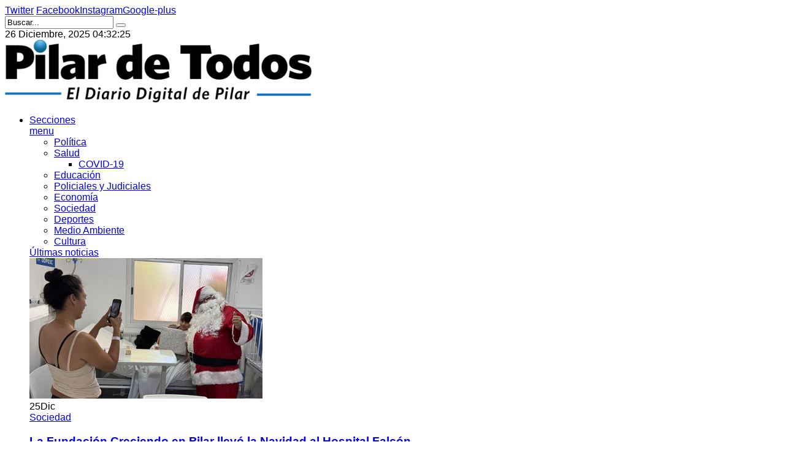

--- FILE ---
content_type: text/html; charset=utf-8
request_url: https://pilardetodos.com.ar/secciones/noticias/politica/tag/sputnikv?start=88
body_size: 13966
content:
<!DOCTYPE html>
<html prefix="og: http://ogp.me/ns#"  lang="es-es">
<head>
<script async src="https://pagead2.googlesyndication.com/pagead/js/adsbygoogle.js"></script>
<script>
     (adsbygoogle = window.adsbygoogle || []).push({
          google_ad_client: "ca-pub-4516031896335179",
          enable_page_level_ads: true
     });
</script>

<!-- Google tag (gtag.js) -->
<script async src="https://www.googletagmanager.com/gtag/js?id=G-3BFJKR3GPM"></script>
<script>
  window.dataLayer = window.dataLayer || [];
  function gtag(){dataLayer.push(arguments);}
  gtag('js', new Date());

  gtag('config', 'G-3BFJKR3GPM');
</script>
	<base href="https://pilardetodos.com.ar/secciones/noticias/politica/tag/sputnikv" />
	<meta http-equiv="content-type" content="text/html; charset=utf-8" />
	<meta name="keywords" content="Pilar, zona, norte, noticias, información, diario digital de pilar, periódico, Manuel Alberti, Del Viso, Fátima, Manzanares, Villa Rosa, Zelaya, Derqui, policiales, policiales de Pilar, clima en Pilar, estado del tiempo en Pilar, política, educación, cultura, salud, deportes, pilardetodos, pilardetodos.com, pilardetodos.com.ar, diario de pilar, pilar de todos, noticias de pilar, diarios de pilar, noticias de pilar, intendencia de Pilar, intendente de Pilar, Concejo Deliberante de Pilar, Defensoría del Pueblo de Pilar, noticias de Pilar hoy, novedades de Pilar, entrevistas de Pilar." />
	<meta property="og:url" content="https://pilardetodos.com.ar/secciones/noticias/politica/tag/sputnikv?start=88" />
	<meta property="og:type" content="website" />
	<meta property="og:title" content="sputnikv" />
	<meta property="og:description" content="El diario digital de Pilar con la mayor información y actualidad diaria del Distrito y la región. Sitio con notas, entrevistas, datos, análisis y opinión de Pilar, la región y la Argentina." />
	<meta name="twitter:card" content="summary" />
	<meta name="twitter:site" content="@PilardeTodos" />
	<meta name="twitter:title" content="sputnikv" />
	<meta name="twitter:description" content="El diario digital de Pilar con la mayor información y actualidad diaria del Distrito y la región. Sitio con notas, entrevistas, datos, análisis y opinión de Pilar, la región y la Argentina." />
	<meta name="description" content="El diario digital de Pilar con la mayor información y actualidad diaria del Distrito y la región. Sitio con notas, entrevistas, datos, análisis y opinión de Pilar, la región y la Argentina." />
	<meta name="generator" content="Pilardetodos.com.ar - El diario digital de Pilar" />
	<title>sputnikv</title>
	<link href="https://pilardetodos.com.ar/salud/tag/sputnikv?start=88" rel="canonical" />
	<link href="https://cdn.jsdelivr.net/npm/simple-line-icons@2.4.1/css/simple-line-icons.css" rel="stylesheet" type="text/css" />
	<link href="/components/com_k2/css/k2.css?v=2.10.3&b=20200429" rel="stylesheet" type="text/css" />
	<link href="/templates/sj_vicmagz/asset/bootstrap/css/bootstrap.min.css" rel="stylesheet" type="text/css" />
	<link href="/templates/sj_vicmagz/css/system/sticky.css" rel="stylesheet" type="text/css" />
	<link href="/templates/sj_vicmagz/css/template-serenity.css" rel="stylesheet" type="text/css" />
	<link href="/templates/sj_vicmagz/css/system/pattern.css" rel="stylesheet" type="text/css" />
	<link href="/templates/sj_vicmagz/css/your_css.css" rel="stylesheet" type="text/css" />
	<link href="/templates/sj_vicmagz/asset/fonts/awesome/css/font-awesome.min.css" rel="stylesheet" type="text/css" />
	<link href="/templates/sj_vicmagz/css/responsive.css" rel="stylesheet" type="text/css" />
	<link href="https://www.pilardetodos.com.ar/modules/mod_datetime/tmpl/default.css" rel="stylesheet" type="text/css" />
	<link href="/plugins/system/ytshortcodes/assets/css/shortcodes.css" rel="stylesheet" type="text/css" />
	<style type="text/css">
.container{width:1200px}body{font-family:'Arial', Helvetica, sans-serif}h1,h2,h3,h4,h5,h6,.headingsFont{font-family:'Verdana', Arial, Helvetica, sans-serif}#ytico_694e3a537205215049505701766734419.yt-icon{margin:0 20px}#ytico_694e3a537205215049505701766734419.yt-icon i{ font-size:32px;line-height:32px;background:;color:#666666;-webkit-border-radius:3px;border-radius:3px;border: ; padding:0; }#ytico_694e3a537208c3049971161766734419.yt-icon{margin:0 20px}#ytico_694e3a537208c3049971161766734419.yt-icon i{ font-size:26px;line-height:26px;background:;color:#666666;-webkit-border-radius:3px;border-radius:3px;border: ; padding:0; }#ytico_694e3a53720b412932444481766734419.yt-icon{margin:0 20px}#ytico_694e3a53720b412932444481766734419.yt-icon i{ font-size:26px;line-height:26px;background:;color:#666666;-webkit-border-radius:3px;border-radius:3px;border: ; padding:0; }#ytico_694e3a53720d75045827491766734419.yt-icon{margin:0 20px}#ytico_694e3a53720d75045827491766734419.yt-icon i{ font-size:26px;line-height:26px;background:;color:#666666;-webkit-border-radius:3px;border-radius:3px;border: ; padding:0; }#ytico_694e3a53720f714248868381766734419.yt-icon{margin:0 20px}#ytico_694e3a53720f714248868381766734419.yt-icon i{ font-size:26px;line-height:26px;background:;color:#666666;-webkit-border-radius:3px;border-radius:3px;border: ; padding:0; }#ytico_694e3a53b04314347626291766734419.yt-icon i{ font-size:14px;line-height:14px;background:;color:;-webkit-border-radius:;border-radius:;border: 0px solid #444444; padding:; }#ytico_694e3a53b047012277641041766734419.yt-icon i{ font-size:14px;line-height:14px;background:;color:;-webkit-border-radius:;border-radius:;border: 0px solid #444444; padding:; }#ytico_694e3a53b049d1298884061766734419.yt-icon i{ font-size:14px;line-height:14px;background:;color:;-webkit-border-radius:;border-radius:;border: 0px solid #444444; padding:; }#ytico_694e3a53b04c38349676661766734419.yt-icon i{ font-size:14px;line-height:14px;background:;color:;-webkit-border-radius:;border-radius:;border: 0px solid #444444; padding:; }/* Multithumb 3.7.2 */
 .multithumb {     margin: 5px;     float: left;  }
.multithumb_blog {    margin: 5px;    float: left; }
 .mtGallery {     margin: 5px;     align: center;     float: none;  }
 .mtCapStyle figcaption {     caption-side: bottom;    font-weight: bold;    color: black;      background-color: #ddd;    text-align:center; }
	</style>
	<script src="/media/jui/js/jquery.min.js?ba0ffb83bf4c3e2f625db098a8b836e9" type="text/javascript"></script>
	<script src="/media/jui/js/jquery-noconflict.js?ba0ffb83bf4c3e2f625db098a8b836e9" type="text/javascript"></script>
	<script src="/media/jui/js/jquery-migrate.min.js?ba0ffb83bf4c3e2f625db098a8b836e9" type="text/javascript"></script>
	<script src="/media/k2/assets/js/k2.frontend.js?v=2.10.3&b=20200429&sitepath=/" type="text/javascript"></script>
	<script src="https://www.pilardetodos.com.ar/templates/sj_vicmagz/asset/bootstrap/js/bootstrap.js" type="text/javascript"></script>
	<script src="https://www.pilardetodos.com.ar/templates/sj_vicmagz/js/keepmenu.js" type="text/javascript"></script>
	<script src="https://www.pilardetodos.com.ar/templates/sj_vicmagz/js/jquery.prettyPhoto.js" type="text/javascript"></script>
	<script src="https://www.pilardetodos.com.ar/templates/sj_vicmagz/js/ytsticky.js" type="text/javascript"></script>
	<script src="https://www.pilardetodos.com.ar/templates/sj_vicmagz/js/yt-script.js" type="text/javascript"></script>
	<script src="https://www.pilardetodos.com.ar/templates/sj_vicmagz/js/slideout.min.js" type="text/javascript"></script>
	<script src="https://www.pilardetodos.com.ar/templates/sj_vicmagz//js/jquery.plugin.js" type="text/javascript"></script>
	<script src="https://www.pilardetodos.com.ar/templates/sj_vicmagz/menusys/class/mega/assets/jquery.megamenu.js" type="text/javascript"></script>
	<script src="https://www.pilardetodos.com.ar/templates/sj_vicmagz/menusys/class/common/js/jquery.easing.1.3.js" type="text/javascript"></script>
	<script src="https://www.pilardetodos.com.ar/plugins/system/ytshortcodes/assets/js/prettify.js" type="text/javascript"></script>
	<script src="https://www.pilardetodos.com.ar/plugins/system/ytshortcodes/assets/js/shortcodes.js" type="text/javascript"></script>
	<script type="text/javascript">var TMPL_NAME = "sj_vicmagz";var TMPL_COOKIE = ["bgimage","themecolor","templateLayout","menustyle","activeNotice","typelayout"];</script>


    <meta name="HandheldFriendly" content="true"/>
	<meta name="format-detection" content="telephone=no">
	<meta name="apple-mobile-web-app-capable" content="YES" />
    <meta http-equiv="content-type" content="text/html; charset=utf-8" />
	
	<!-- META FOR IOS & HANDHELD -->
			<meta name="viewport" content="width=device-width, initial-scale=1.0, user-scalable=yes"/>
		
		
	<!-- LINK FOR FAVICON -->
			<link rel="icon" type="image/x-icon" href="/images/favicon.png" />
    	
    
	
<script async src="https://pagead2.googlesyndication.com/pagead/js/adsbygoogle.js?client=ca-pub-4516031896335179"
     crossorigin="anonymous"></script>

<!-- Google Tag Manager -->
<script>(function(w,d,s,l,i){w[l]=w[l]||[];w[l].push({'gtm.start':
new Date().getTime(),event:'gtm.js'});var f=d.getElementsByTagName(s)[0],
j=d.createElement(s),dl=l!='dataLayer'?'&l='+l:'';j.async=true;j.src=
'https://www.googletagmanager.com/gtm.js?id='+i+dl;f.parentNode.insertBefore(j,f);
})(window,document,'script','dataLayer','GTM-MZRV7GWG');</script>
<!-- End Google Tag Manager -->
</head>
<body id="bd" class="home-default res layout-wide " >
<!-- Google Tag Manager (noscript) -->
<noscript><iframe src="https://www.googletagmanager.com/ns.html?id=GTM-MZRV7GWG"
height="0" width="0" style="display:none;visibility:hidden"></iframe></noscript>
<!-- End Google Tag Manager (noscript) -->

<script type="text/javascript" src="https://platform-api.sharethis.com/js/sharethis.js#property=6427190f5d783b00125f1b8b&product=sticky-share-buttons&source=platform" async="async"></script>
	
	<div id="yt_wrapper" >
				<section id="yt_spotlight1" class="block">						<div class="container">
							<div class="row">
									<div id="top1"  class="col-sm-6 hidden-xs" >
			    	
	<div class="module  " >
	    	    <div class="modcontent clearfix">
			
<div class="social-top"><a class="" href="https://twitter.com/PilarDeTodos" target="_blank" rel="noopener noreferrer" ><span id="ytico_694e3a53b04314347626291766734419" class="yt-icon"><i class="fa fa-twitter"></i></span>Twitter</a> <a class="" href="https://www.facebook.com/pilar.detodos" target="_blank" rel="noopener noreferrer" ><span id="ytico_694e3a53b047012277641041766734419" class="yt-icon"><i class="fa fa-facebook"></i></span>Facebook</a><a class="" href="https://www.instagram.com/pilardetodos/" target="_blank" rel="noopener noreferrer" ><span id="ytico_694e3a53b049d1298884061766734419" class="yt-icon"><i class="fa fa-instagram"></i></span>Instagram</a><a class="" href="https://plus.google.com/116336141443673912044" target="_blank" rel="noopener noreferrer" ><span id="ytico_694e3a53b04c38349676661766734419" class="yt-icon"><i class="fa fa-google-plus"></i></span>Google-plus</a></div>
	    </div>
	</div>
    
		</div>
				<div id="top2"  class="col-sm-6" >
			    	
	<div class="module search-top " >
	    	    <div class="modcontent clearfix">
			<div class="SearchBlock-toggle-wrapper">
	<a href="#" class="dropdown-toggle"><i class="fa fa-search"></i></a>
	<div id="k2ModuleBox291" class="dropdown-toggle-content k2SearchBlock search-top k2LiveSearchBlock">
		
		<form action="/economia/search" method="get" autocomplete="off" class="k2SearchBlockForm">

			<input type="text" value="Buscar..." name="searchword" maxlength="" size=""  class="inputbox" onblur="if(this.value=='') this.value='Buscar...';" onfocus="if(this.value=='Buscar...') this.value='';" />
																	<button class="button" onclick="this.form.searchword.focus();" >
					<i class="fa fa-search "></i>					</button>
							
			<input type="hidden" name="categories" value="" />
									<input type="hidden" name="format" value="html" />
			<input type="hidden" name="t" value="" />
			<input type="hidden" name="tpl" value="search" />
					</form>

				<div class="k2LiveSearchResults"></div>
			</div>
</div>
<script type="text/javascript">
jQuery(document).ready(function($){
    //$('.SearchBlock-toggle-wrapper .dropdown-toggle-content').slideToggle("hidden");
	$(".SearchBlock-toggle-wrapper .dropdown-toggle").on('click', function() {
		$('.SearchBlock-toggle-wrapper .dropdown-toggle-content').slideToggle("show");
		$('.SearchBlock-toggle-wrapper .dropdown-toggle .fa-search ').toggleClass("fa-close");
		
	});
});
</script>
	    </div>
	</div>
        	
	<div class="module  " >
	    	    <div class="modcontent clearfix">
			
    <span class="mod_datetime"><time datetime="2025-12-26T04:33:40-03:00">26 Diciembre, 2025
		<span id="mod_datetime_custom_time_521"></span>
		<script type="text/javascript">
			<!--
			zone=0
			isitlocal=true;
			ampm="";
			
			function mod_datetime_custom_time_521()
			{
				now=new Date();
				ofst="03"; 
				ofst_minutes="00";
				ofst_sign="-";
				now.setUTCHours(now.getUTCHours()-Math.abs(ofst), now.getUTCMinutes()-Math.abs(ofst_minutes));
				timezone = now.getTimezoneOffset();
				secs=now.getUTCSeconds();
				sec=-1.57+Math.PI*secs/30;
				mins=now.getUTCMinutes();
				min=-1.57+Math.PI*mins/30;
				hr=(isitlocal)? now.getUTCHours():(now.getUTCHours() + parseInt(ofst)) + parseInt(zone);
				hrs=-1.575+Math.PI*hr/6+Math.PI*parseInt(now.getMinutes())/360;
				if (hr < 0) hr+=24;
				if (hr > 23) hr-=24;
				
				ampm = (hr > 11)?"":"";
				
				statusampm = ampm;
				
				hr2 = hr;
				if (hr2 == 0) hr2=24;//24 or 12
				(hr2 < 13)?hr2:hr2 %= 24;// 24 or 12
				if (hr2<10) hr2="0"+hr2
var finaltime=hr2+":"+((mins < 10)?"0"+mins:mins)+":"+((secs < 10)?"0"+secs:secs)+" "+statusampm;
	
				document.getElementById("mod_datetime_custom_time_521").innerHTML=finaltime
				setTimeout("mod_datetime_custom_time_521()",1000)
			}
			mod_datetime_custom_time_521()
			//-->    
		</script></time></span>
	    </div>
	</div>
    
		</div>
									</div>
						</div>
						
                    </section>			<header id="yt_header" class="block">						<div class="container">
							<div class="row">
									<div id="yt_logo" class="col-sm-12"  >
						
			<a class="logo" href="/index.php" title="Pilar de Todos - El diario digital de Pilar ">
				<img data-placeholder="no" src="https://www.pilardetodos.com.ar/images/logo.png" alt="Pilar de Todos - El diario digital de Pilar" style="width:500px;height:autopx;"  />
			</a>
           
                </div>
									</div>
						</div>
						
                    </header>			<section id="yt_menu" class="block">						<div class="container">
							<div class="row">
									<div id="yt_mainmenu" class="col-md-12"  >
			<div class="mainmenu-wrapper hidden-sm hidden-xs"><ul id="meganavigator" class=" clearfix navi hidden-sm hidden-xs "><li class="active level1 first havechild ">
	<a title="Secciones" class="active level1 first havechild  item-link" href="#"><span class="menu-title">Secciones</span><i class="fa fa-angle-down"></i></a>	
			<!-- open mega-content div -->
		<div class="level2 megachild mega-content" >
			<div class="mega-content-inner clearfix" style="width:1200px">
			
				
									<div class="mega-col first more" style="width:20%;">
						<div class="mega-group">
	<div class="mega-group-title">
		<a title="menu" class="active level2 hidden-title item-link" href="#"><span class="menu-title">menu</span><i class="fa fa-angle-right"></i></a>	</div>
		<div class="mega-group-content">
				<ul class="subnavi level3">
			<li class="active level3 first ">
	<a title="Política" class="active level3 first  item-link" href="/secciones/noticias/politica"><span class="menu-icon"><span class="menu-title">Política</span></span></a>	
	</li>

<li class="level3 havechild ">
	<a title="Salud" class="level3 havechild  item-link" href="/secciones/noticias/salud"><span class="menu-icon"><span class="menu-title">Salud</span><i class="fa fa-angle-right"></i></span></a>	
			<!-- open mega-content div -->
		<div class="level4 menu mega-content" >
			<div class="mega-content-inner clearfix" >
			
				
									<div class="mega-col first one" >
						<ul class="subnavi level4"><li class="level4 first ">
	<a title="COVID-19" class="level4 first  item-link" href="/secciones/noticias/salud/covid-19"><span class="menu-title">COVID-19</span></a>	
	</li>

</ul>					</div>
							
		</div>
	</div>
		</li>

<li class="level3 ">
	<a title="Educación" class="level3  item-link" href="/secciones/noticias/educacion"><span class="menu-icon"><span class="menu-title">Educación</span></span></a>	
	</li>

<li class="level3 hidden-title">
	<a title="Policiales y Judiciales" class="level3 hidden-title item-link" href="/secciones/noticias/policiales"><span class="menu-icon"><span class="menu-title">Policiales y Judiciales</span></span></a>	
	</li>

<li class="level3 hidden-title">
	<a title="Economía" class="level3 hidden-title item-link" href="/secciones/noticias/economia"><span class="menu-icon"><span class="menu-title">Economía</span></span></a>	
	</li>

<li class="level3 ">
	<a title="Sociedad" class="level3  item-link" href="/secciones/noticias/sociedad"><span class="menu-icon"><span class="menu-title">Sociedad</span></span></a>	
	</li>

<li class="level3 hidden-title">
	<a title="Deportes" class="level3 hidden-title item-link" href="/secciones/noticias/deportes"><span class="menu-icon"><span class="menu-title">Deportes</span></span></a>	
	</li>

<li class="level3 ">
	<a title="Medio Ambiente" class="level3  item-link" href="/secciones/noticias/medio-ambiente"><span class="menu-icon"><span class="menu-title">Medio Ambiente</span></span></a>	
	</li>

<li class="level3 last ">
	<a title="Cultura" class="level3 last  item-link" href="/secciones/noticias/cultura"><span class="menu-icon"><span class="menu-title">Cultura</span></span></a>	
	</li>

		</ul>
			</div>
	</div>					</div>
									<div class="mega-col last more" style="width:80%;">
						<div class="mega-group">
	<div class="mega-group-title">
		<a title="Últimas noticias" class="level2 hidden-title item-link" href="#"><span class="menu-title">Últimas noticias</span></a>	</div>
		<div class="mega-group-content">
							<div class="mega-module moduletable">
										
						<div class="mega-module-content">
						    



<div id="k2ModuleBox335" class="grid k2ItemsBlock">

	
		<div class="items row">
				<div class="col-sm-4 item ">

			<!-- Plugins: BeforeDisplay -->
			
			<!-- K2 Plugins: K2BeforeDisplay -->
			
			
			<!-- Plugins: AfterDisplayTitle -->
			
			<!-- K2 Plugins: K2AfterDisplayTitle -->
			
			<!-- Plugins: BeforeDisplayContent -->
			
			<!-- K2 Plugins: K2BeforeDisplayContent -->
						
						<div class="moduleItemImageBlock">
				<a class="moduleItemImage" href="/secciones/noticias/sociedad/la-fundacion-creciendo-en-pilar-llevo-la-navidad-al-hospital-falcon" title="Leer más &quot;La Fundaci&oacute;n Creciendo en Pilar llev&oacute; la Navidad al Hospital Falc&oacute;n&quot;">
					<img src="/media/k2/items/cache/cf61c3ae1c1123fb534df0b5bcd8a9cb_M.jpg" alt="La Fundación Creciendo en Pilar llevó la Navidad al Hospital Falcón" />				</a>
			</div>
						
			<div class="main">
								<div class="moduleItemHeader">
					
					<!-- Date created -->
										<span class="itemDateCreated">
						<span>25</span><span>Dic</span>
					</span>
										
															<div class="itemCategory"
												>
						<!-- Item category name -->
						<a href="/secciones/noticias/sociedad">Sociedad</a>
						<div class="arow-before"
							 							 ></div>
						<div class="arow-after"
							 							 ></div>
					</div>
					
										<h3 class="moduleItemTitle">
						<a  href="/secciones/noticias/sociedad/la-fundacion-creciendo-en-pilar-llevo-la-navidad-al-hospital-falcon">La Fundación Creciendo en Pilar llevó la Navidad al Hospital Falcón</a>
					</h3>
									</div>
							
												
								
								
			</div><!-- end main-->
			
			
			<div class="clr"></div>

			
			<div class="clr"></div>

			<!-- Plugins: AfterDisplayContent -->
			
			<!-- K2 Plugins: K2AfterDisplayContent -->
						
		

			<!-- Plugins: AfterDisplay -->
			
			<!-- K2 Plugins: K2AfterDisplay -->
			
			<div class="clr"></div>
		</div>
				<div class="col-sm-4 item ">

			<!-- Plugins: BeforeDisplay -->
			
			<!-- K2 Plugins: K2BeforeDisplay -->
			
			
			<!-- Plugins: AfterDisplayTitle -->
			
			<!-- K2 Plugins: K2AfterDisplayTitle -->
			
			<!-- Plugins: BeforeDisplayContent -->
			
			<!-- K2 Plugins: K2BeforeDisplayContent -->
						
						<div class="moduleItemImageBlock">
				<a class="moduleItemImage" href="/secciones/noticias/sociedad/detectan-un-centenar-de-alcoholemias-positivas-en-nochebuena" title="Leer más &quot;Detectan un centenar de alcoholemias positivas en Nochebuena&quot;">
					<img src="/media/k2/items/cache/d962d36849905ace4d61051c82e33229_M.jpg" alt="Detectan un centenar de alcoholemias positivas en Nochebuena" />				</a>
			</div>
						
			<div class="main">
								<div class="moduleItemHeader">
					
					<!-- Date created -->
										<span class="itemDateCreated">
						<span>25</span><span>Dic</span>
					</span>
										
															<div class="itemCategory"
												>
						<!-- Item category name -->
						<a href="/secciones/noticias/sociedad">Sociedad</a>
						<div class="arow-before"
							 							 ></div>
						<div class="arow-after"
							 							 ></div>
					</div>
					
										<h3 class="moduleItemTitle">
						<a  href="/secciones/noticias/sociedad/detectan-un-centenar-de-alcoholemias-positivas-en-nochebuena">Detectan un centenar de alcoholemias positivas en Nochebuena</a>
					</h3>
									</div>
							
												
								
								
			</div><!-- end main-->
			
			
			<div class="clr"></div>

			
			<div class="clr"></div>

			<!-- Plugins: AfterDisplayContent -->
			
			<!-- K2 Plugins: K2AfterDisplayContent -->
						
		

			<!-- Plugins: AfterDisplay -->
			
			<!-- K2 Plugins: K2AfterDisplay -->
			
			<div class="clr"></div>
		</div>
				<div class="col-sm-4 item  lastItem">

			<!-- Plugins: BeforeDisplay -->
			
			<!-- K2 Plugins: K2BeforeDisplay -->
			
			
			<!-- Plugins: AfterDisplayTitle -->
			
			<!-- K2 Plugins: K2AfterDisplayTitle -->
			
			<!-- Plugins: BeforeDisplayContent -->
			
			<!-- K2 Plugins: K2BeforeDisplayContent -->
						
						<div class="moduleItemImageBlock">
				<a class="moduleItemImage" href="/secciones/noticias/sociedad/dieron-de-alta-a-la-nena-atropellada-por-un-patrullero" title="Leer más &quot;Dieron de alta a la nena atropellada por un patrullero&quot;">
					<img src="/media/k2/items/cache/1d60a8cca4ac9356f887510a2ac9012b_M.jpg" alt="Dieron de alta a la nena atropellada por un patrullero" />				</a>
			</div>
						
			<div class="main">
								<div class="moduleItemHeader">
					
					<!-- Date created -->
										<span class="itemDateCreated">
						<span>25</span><span>Dic</span>
					</span>
										
															<div class="itemCategory"
												>
						<!-- Item category name -->
						<a href="/secciones/noticias/sociedad">Sociedad</a>
						<div class="arow-before"
							 							 ></div>
						<div class="arow-after"
							 							 ></div>
					</div>
					
										<h3 class="moduleItemTitle">
						<a  href="/secciones/noticias/sociedad/dieron-de-alta-a-la-nena-atropellada-por-un-patrullero">Dieron de alta a la nena atropellada por un patrullero</a>
					</h3>
									</div>
							
												
								
								
			</div><!-- end main-->
			
			
			<div class="clr"></div>

			
			<div class="clr"></div>

			<!-- Plugins: AfterDisplayContent -->
			
			<!-- K2 Plugins: K2AfterDisplayContent -->
						
		

			<!-- Plugins: AfterDisplay -->
			
			<!-- K2 Plugins: K2AfterDisplay -->
			
			<div class="clr"></div>
		</div>
			</div>
	
	
	
</div>
						</div>
					</div>
					</div>
	</div>					</div>
							
		</div>
	</div>
		</li>

<li class="level1 last havechild ">
	<a title="Datos Útiles" class="level1 last havechild  item-link" href="https://datapilar.com.ar/" target="_blank"><span class="menu-title">Datos Útiles</span><i class="fa fa-angle-down"></i></a>	
			<!-- open mega-content div -->
		<div class="level2 menu mega-content" >
			<div class="mega-content-inner clearfix" style="width:300px">
			
				
									<div class="mega-col first one" style="width:100%;">
						<ul class="subnavi level2"><li class="level2 first ">
	<a title="Countries y barrios cerrados" class="level2 first  item-link" href="https://datapilar.com.ar/index.php/inmobiliario/countries-y-barrios-cerrados" target="_blank"><span class="menu-title">Countries y barrios cerrados</span></a>	
	</li>

<li class="level2 last ">
	<a title="Parque Industrial" class="level2 last  item-link" href="https://datapilar.com.ar/index.php/parque-industrial" target="_blank"><span class="menu-title">Parque Industrial</span></a>	
	</li>

</ul>					</div>
							
		</div>
	</div>
		</li>

</ul></div><button class='btn-hamburger js-slideout-toggle hidden-lg hidden-md' type='button'>
				<i class='fa fa-bars'></i> Menu
		</button>	<script type="text/javascript">
				jQuery(function($){
            $('#meganavigator').megamenu({ 
            	'wrap':'#yt_menuwrap .container',
            	'easing': 'easeInOutCirc',
				'mm_timeout': '250',
				'justify':'left'
            });
	    });
		
	</script>
	        </div>
									</div>
						</div>
						
                    </section>			<section id="content" class="  no-left block com_k2">						
						<div  class="container">
							<div  class="row">
								<aside id="content_left" class="col-md-4 col-sm-12 hidden"></aside> <div id="content_main" class="col-md-8 col-sm-12">			<div id="system-message-container">
	</div>

                 <div id="yt_component">
             
<!-- Start K2 Tag Layout -->
<div id="k2Container" class="tagView">

				<!-- Pagination -->
		<div class="k2Pagination k2PaginationTop">
		<div class="pull-right">
			<ul class="pagination"><li><a class='' href='/secciones/noticias/politica/tag/sputnikv?start=77' title='Anterior'>Anterior</a></li><li><a class='' href='/secciones/noticias/politica/tag/sputnikv?start=33' title='4'>4</a></li><li><a class='' href='/secciones/noticias/politica/tag/sputnikv?start=44' title='5'>5</a></li><li><a class='' href='/secciones/noticias/politica/tag/sputnikv?start=55' title='6'>6</a></li><li><a class='' href='/secciones/noticias/politica/tag/sputnikv?start=66' title='7'>7</a></li><li><a class='' href='/secciones/noticias/politica/tag/sputnikv?start=77' title='8'>8</a></li><li class='active'><span >9</a></li><li><a class='' href='/secciones/noticias/politica/tag/sputnikv?start=99' title='10'>10</a></li><li><a class='' href='/secciones/noticias/politica/tag/sputnikv?start=110' title='11'>11</a></li><li><a class='' href='/secciones/noticias/politica/tag/sputnikv?start=121' title='12'>12</a></li><li><a class='' href='/secciones/noticias/politica/tag/sputnikv?start=132' title='13'>13</a></li><li><a class='' href='/secciones/noticias/politica/tag/sputnikv?start=99' title='Siguiente'>Siguiente</a></li></ul>			<div class="clr"></div>
		</div>
		
		<div class="pull-left catPaginationResults">
		Página 9 de 13		</div>
	</div>
			<div class="itemList">
	
				<!-- Start K2 Item Layout -->
		<div class="tagItemView media">
			
						<!-- Item Image -->
			<div class="tagItemImageBlock pull-left">
				<div class="tagItemImage">
					<a href="/secciones/noticias/salud/se-aplicaron-otras-650-vacunas-contra-el-coronavirus-en-pilar" title="Se aplicaron otras 650 vacunas contra el coronavirus en Pilar">	
						<img src="http://placehold.it/370x260" alt = "Se aplicaron otras 650 vacunas contra el coronavirus en Pilar" title = ""/>					</a>
					<a data-rel="prettyPhoto" href="/" class="zoom_img"></a>
					<div class="over-image"></div>
				</div>
				<div class="clr"></div>
			</div>
						<div class="main-item media-body">  
				<div class="tagItemHeader">
											<!-- Item category name -->
						<div class="tagItemCategory">
							<!--<i class="fa fa-folder"></i>-->
							<a href="/secciones/noticias/salud">Salud</a>
						</div>
										
											<!-- Item title -->
						<h3 class="tagItemTitle">
														<a href="/secciones/noticias/salud/se-aplicaron-otras-650-vacunas-contra-el-coronavirus-en-pilar">
								Se aplicaron otras 650 vacunas contra el coronavirus en Pilar							</a>
													</h3>
										
										<ul class="tagItemHeaderFooter">
							<!-- Date created -->
															<li class="create"><i class="fa fa-clock-o"></i>18 Mar 2021</li>		
											
					</ul>
						
					
				</div>
			
								<!-- Item introtext -->
				<div class="tagItemIntroText">
					<p class="Normal">El total de inyecciones, entre ambos componentes de los sueros que se aplican en el país, ascendió a 13.940. El Municipio se prepara para ampliar la capacidad de inmunización, aunque todo dependerá de la disponibilidad del medicamento.</p>
				</div>
								
							</div>				 
		</div> 
		  
		  
				  
		<!-- End K2 Item Layout -->
		
				<!-- Start K2 Item Layout -->
		<div class="tagItemView media">
			
						<!-- Item Image -->
			<div class="tagItemImageBlock pull-left">
				<div class="tagItemImage">
					<a href="/secciones/noticias/salud/analizan-aplicar-una-dosis-de-la-vacuna-contra-el-coronavirus" title="Analizan aplicar una dosis de la vacuna contra el coronavirus">	
						<img src="http://placehold.it/370x260" alt = "Analizan aplicar una dosis de la vacuna contra el coronavirus" title = ""/>					</a>
					<a data-rel="prettyPhoto" href="/" class="zoom_img"></a>
					<div class="over-image"></div>
				</div>
				<div class="clr"></div>
			</div>
						<div class="main-item media-body">  
				<div class="tagItemHeader">
											<!-- Item category name -->
						<div class="tagItemCategory">
							<!--<i class="fa fa-folder"></i>-->
							<a href="/secciones/noticias/salud">Salud</a>
						</div>
										
											<!-- Item title -->
						<h3 class="tagItemTitle">
														<a href="/secciones/noticias/salud/analizan-aplicar-una-dosis-de-la-vacuna-contra-el-coronavirus">
								Analizan aplicar una dosis de la vacuna contra el coronavirus							</a>
													</h3>
										
										<ul class="tagItemHeaderFooter">
							<!-- Date created -->
															<li class="create"><i class="fa fa-clock-o"></i>18 Mar 2021</li>		
											
					</ul>
						
					
				</div>
			
								<!-- Item introtext -->
				<div class="tagItemIntroText">
					<p class="Normal">La posibilidad está siendo estudiada por el gobierno nacional y provincial, para de este modo llegar a más personas antes del invierno. Evidencia científica indica que con una inyección ya se genera cierto nivel de inmunización, por lo que se puede diferir la segunda. El secretario de Salud de Pilar apoyó la idea.</p>
				</div>
								
							</div>				 
		</div> 
		  
		  
				  
		<!-- End K2 Item Layout -->
		
				<!-- Start K2 Item Layout -->
		<div class="tagItemView media">
			
						<!-- Item Image -->
			<div class="tagItemImageBlock pull-left">
				<div class="tagItemImage">
					<a href="/secciones/noticias/salud/el-3-de-la-poblacion-de-pilar-recibio-al-menos-una-dosis-de-la-vacuna-contra-el-coronavirus" title="El 3% de la poblaci&oacute;n de Pilar recibi&oacute; al menos una dosis de la vacuna contra el coronavirus">	
						<img src="http://placehold.it/370x260" alt = "El 3% de la población de Pilar recibió al menos una dosis de la vacuna contra el coronavirus" title = ""/>					</a>
					<a data-rel="prettyPhoto" href="/" class="zoom_img"></a>
					<div class="over-image"></div>
				</div>
				<div class="clr"></div>
			</div>
						<div class="main-item media-body">  
				<div class="tagItemHeader">
											<!-- Item category name -->
						<div class="tagItemCategory">
							<!--<i class="fa fa-folder"></i>-->
							<a href="/secciones/noticias/salud">Salud</a>
						</div>
										
											<!-- Item title -->
						<h3 class="tagItemTitle">
														<a href="/secciones/noticias/salud/el-3-de-la-poblacion-de-pilar-recibio-al-menos-una-dosis-de-la-vacuna-contra-el-coronavirus">
								El 3% de la población de Pilar recibió al menos una dosis de la vacuna contra el coronavirus							</a>
													</h3>
										
										<ul class="tagItemHeaderFooter">
							<!-- Date created -->
															<li class="create"><i class="fa fa-clock-o"></i>17 Mar 2021</li>		
											
					</ul>
						
					
				</div>
			
								<!-- Item introtext -->
				<div class="tagItemIntroText">
					<p>Se trata de 11.430 personas inoculadas con el primer componente del antiviral. Mientras que 1.840, el 0,48%, fueron inyectadas con los dos.</p>
				</div>
								
							</div>				 
		</div> 
		  
		  
				  
		<!-- End K2 Item Layout -->
		
				<!-- Start K2 Item Layout -->
		<div class="tagItemView media">
			
						<!-- Item Image -->
			<div class="tagItemImageBlock pull-left">
				<div class="tagItemImage">
					<a href="/secciones/noticias/salud/coronavirus-en-la-ultima-semana-se-aplicaron-en-promedio-570-vacunas-por-dia" title="Coronavirus: en la &uacute;ltima semana, se aplicaron en promedio 570 vacunas por d&iacute;a">	
						<img src="http://placehold.it/370x260" alt = "Coronavirus: en la última semana, se aplicaron en promedio 570 vacunas por día" title = ""/>					</a>
					<a data-rel="prettyPhoto" href="/" class="zoom_img"></a>
					<div class="over-image"></div>
				</div>
				<div class="clr"></div>
			</div>
						<div class="main-item media-body">  
				<div class="tagItemHeader">
											<!-- Item category name -->
						<div class="tagItemCategory">
							<!--<i class="fa fa-folder"></i>-->
							<a href="/secciones/noticias/salud">Salud</a>
						</div>
										
											<!-- Item title -->
						<h3 class="tagItemTitle">
														<a href="/secciones/noticias/salud/coronavirus-en-la-ultima-semana-se-aplicaron-en-promedio-570-vacunas-por-dia">
								Coronavirus: en la última semana, se aplicaron en promedio 570 vacunas por día							</a>
													</h3>
										
										<ul class="tagItemHeaderFooter">
							<!-- Date created -->
															<li class="create"><i class="fa fa-clock-o"></i>16 Mar 2021</li>		
											
					</ul>
						
					
				</div>
			
								<!-- Item introtext -->
				<div class="tagItemIntroText">
					<p>El total de dosis dadas en Pilar ascendió a 12.588, entre ambos componentes de Sputnik V, Covishield y Sinopharm. El 2,8% de la población recibió al menos una inyección.</p>
				</div>
								
							</div>				 
		</div> 
		  
		  
				  
		<!-- End K2 Item Layout -->
		
				<!-- Start K2 Item Layout -->
		<div class="tagItemView media">
			
						<!-- Item Image -->
			<div class="tagItemImageBlock pull-left">
				<div class="tagItemImage">
					<a href="/secciones/noticias/salud/covid-mas-de-10-100-pilarenses-recibieron-al-menos-una-dosis-de-la-vacuna" title="Covid: m&aacute;s de 10.100 pilarenses recibieron al menos una dosis de la vacuna">	
						<img src="http://placehold.it/370x260" alt = "Covid: más de 10.100 pilarenses recibieron al menos una dosis de la vacuna" title = ""/>					</a>
					<a data-rel="prettyPhoto" href="/" class="zoom_img"></a>
					<div class="over-image"></div>
				</div>
				<div class="clr"></div>
			</div>
						<div class="main-item media-body">  
				<div class="tagItemHeader">
											<!-- Item category name -->
						<div class="tagItemCategory">
							<!--<i class="fa fa-folder"></i>-->
							<a href="/secciones/noticias/salud">Salud</a>
						</div>
										
											<!-- Item title -->
						<h3 class="tagItemTitle">
														<a href="/secciones/noticias/salud/covid-mas-de-10-100-pilarenses-recibieron-al-menos-una-dosis-de-la-vacuna">
								Covid: más de 10.100 pilarenses recibieron al menos una dosis de la vacuna							</a>
													</h3>
										
										<ul class="tagItemHeaderFooter">
							<!-- Date created -->
															<li class="create"><i class="fa fa-clock-o"></i>15 Mar 2021</li>		
											
					</ul>
						
					
				</div>
			
								<!-- Item introtext -->
				<div class="tagItemIntroText">
					<p>En la jornada se aplicaron más de 450 dosis, según datos del Ministerio de Salud de la Provincia de Buenos  Aires. En los últimos 7 días, el promedio de inyecciones diarias fue de 534.</p>
				</div>
								
							</div>				 
		</div> 
		  
		  
				  
		<!-- End K2 Item Layout -->
		
				<!-- Start K2 Item Layout -->
		<div class="tagItemView media">
			
						<!-- Item Image -->
			<div class="tagItemImageBlock pull-left">
				<div class="tagItemImage">
					<a href="/secciones/noticias/salud/informan-120-nuevos-casos-de-coronavirus-en-pilar" title="En las &uacute;ltimas 2 semanas, los contagios por coronavirus crecieron un 36% en Pilar">	
						<img src="http://placehold.it/370x260" alt = "En las últimas 2 semanas, los contagios por coronavirus crecieron un 36% en Pilar" title = ""/>					</a>
					<a data-rel="prettyPhoto" href="/" class="zoom_img"></a>
					<div class="over-image"></div>
				</div>
				<div class="clr"></div>
			</div>
						<div class="main-item media-body">  
				<div class="tagItemHeader">
											<!-- Item category name -->
						<div class="tagItemCategory">
							<!--<i class="fa fa-folder"></i>-->
							<a href="/secciones/noticias/salud">Salud</a>
						</div>
										
											<!-- Item title -->
						<h3 class="tagItemTitle">
														<a href="/secciones/noticias/salud/informan-120-nuevos-casos-de-coronavirus-en-pilar">
								En las últimas 2 semanas, los contagios por coronavirus crecieron un 36% en Pilar							</a>
													</h3>
										
										<ul class="tagItemHeaderFooter">
							<!-- Date created -->
															<li class="create"><i class="fa fa-clock-o"></i>14 Mar 2021</li>		
											
					</ul>
						
					
				</div>
			
								<!-- Item introtext -->
				<div class="tagItemIntroText">
					<p>En las 2 últimas semanas los contagios informados subieron un 36%, según datos del Ministerio de Salud de la Provincia de Buenos Aires. El total de afectados llegó a 21.953 y las muertes se mantienen en 395 desde el inicio de la pandemia.</p>
				</div>
								
							</div>				 
		</div> 
		  
		  
				  
		<!-- End K2 Item Layout -->
		
				<!-- Start K2 Item Layout -->
		<div class="tagItemView media">
			
						<!-- Item Image -->
			<div class="tagItemImageBlock pull-left">
				<div class="tagItemImage">
					<a href="/secciones/noticias/salud/sigue-el-alza-informan-158-nuevos-casos-de-covid-y-5-muertes-en-pilar" title="Sigue el alza: informan 158 nuevos casos de covid y 5 muertes en Pilar">	
						<img src="http://placehold.it/370x260" alt = "Sigue el alza: informan 158 nuevos casos de covid y 5 muertes en Pilar" title = ""/>					</a>
					<a data-rel="prettyPhoto" href="/" class="zoom_img"></a>
					<div class="over-image"></div>
				</div>
				<div class="clr"></div>
			</div>
						<div class="main-item media-body">  
				<div class="tagItemHeader">
											<!-- Item category name -->
						<div class="tagItemCategory">
							<!--<i class="fa fa-folder"></i>-->
							<a href="/secciones/noticias/salud">Salud</a>
						</div>
										
											<!-- Item title -->
						<h3 class="tagItemTitle">
														<a href="/secciones/noticias/salud/sigue-el-alza-informan-158-nuevos-casos-de-covid-y-5-muertes-en-pilar">
								Sigue el alza: informan 158 nuevos casos de covid y 5 muertes en Pilar							</a>
													</h3>
										
										<ul class="tagItemHeaderFooter">
							<!-- Date created -->
															<li class="create"><i class="fa fa-clock-o"></i>12 Mar 2021</li>		
											
					</ul>
						
					
				</div>
			
								<!-- Item introtext -->
				<div class="tagItemIntroText">
					<p class="Normal">Es el registro más alto en 2 meses. La incidencia acumulada ascendió a 327, y el incremento en las últimas 2 semanas es del 26%. En la jornada se vacunaron a 939 personas.</p>
				</div>
								
							</div>				 
		</div> 
		  
		  
				  
		<!-- End K2 Item Layout -->
		
				<!-- Start K2 Item Layout -->
		<div class="tagItemView media">
			
						<!-- Item Image -->
			<div class="tagItemImageBlock pull-left">
				<div class="tagItemImage">
					<a href="/secciones/noticias/salud/nuevo-record-se-aplicaron-mas-de-1-000-vacunas-contra-el-coronavirus-en-pilar" title="Nuevo r&eacute;cord: se aplicaron m&aacute;s de 1.000 vacunas contra el coronavirus en Pilar">	
						<img src="http://placehold.it/370x260" alt = "Nuevo récord: se aplicaron más de 1.000 vacunas contra el coronavirus en Pilar" title = ""/>					</a>
					<a data-rel="prettyPhoto" href="/" class="zoom_img"></a>
					<div class="over-image"></div>
				</div>
				<div class="clr"></div>
			</div>
						<div class="main-item media-body">  
				<div class="tagItemHeader">
											<!-- Item category name -->
						<div class="tagItemCategory">
							<!--<i class="fa fa-folder"></i>-->
							<a href="/secciones/noticias/salud">Salud</a>
						</div>
										
											<!-- Item title -->
						<h3 class="tagItemTitle">
														<a href="/secciones/noticias/salud/nuevo-record-se-aplicaron-mas-de-1-000-vacunas-contra-el-coronavirus-en-pilar">
								Nuevo récord: se aplicaron más de 1.000 vacunas contra el coronavirus en Pilar							</a>
													</h3>
										
										<ul class="tagItemHeaderFooter">
							<!-- Date created -->
															<li class="create"><i class="fa fa-clock-o"></i>11 Mar 2021</li>		
											
					</ul>
						
					
				</div>
			
								<!-- Item introtext -->
				<div class="tagItemIntroText">
					<p class="Normal">En una jornada se inyectaron 896 primeras dosis y 113 del segundo componente. El total de inmunizantes dados ascendió a 10.416.</p>
				</div>
								
							</div>				 
		</div> 
		  
		  
				  
		<!-- End K2 Item Layout -->
		
				<!-- Start K2 Item Layout -->
		<div class="tagItemView media">
			
						<!-- Item Image -->
			<div class="tagItemImageBlock pull-left">
				<div class="tagItemImage">
					<a href="/secciones/noticias/salud/covid-salud-asegura-que-aumentara-progresivamente-la-cantidad-de-vacunados-en-pilar" title="Hern&aacute;n Galimberti, titular de Salud de Pilar.">	
						<img src="http://placehold.it/370x260" alt = "Covid: Salud asegura que &quot;aumentará progresivamente&quot; la cantidad de vacunados en Pilar" title = ""/>					</a>
					<a data-rel="prettyPhoto" href="/" class="zoom_img"></a>
					<div class="over-image"></div>
				</div>
				<div class="clr"></div>
			</div>
						<div class="main-item media-body">  
				<div class="tagItemHeader">
											<!-- Item category name -->
						<div class="tagItemCategory">
							<!--<i class="fa fa-folder"></i>-->
							<a href="/secciones/noticias/salud">Salud</a>
						</div>
										
											<!-- Item title -->
						<h3 class="tagItemTitle">
														<a href="/secciones/noticias/salud/covid-salud-asegura-que-aumentara-progresivamente-la-cantidad-de-vacunados-en-pilar">
								Covid: Salud asegura que &quot;aumentará progresivamente&quot; la cantidad de vacunados en Pilar							</a>
													</h3>
										
										<ul class="tagItemHeaderFooter">
							<!-- Date created -->
															<li class="create"><i class="fa fa-clock-o"></i>11 Mar 2021</li>		
											
					</ul>
						
					
				</div>
			
								<!-- Item introtext -->
				<div class="tagItemIntroText">
					<p class="Normal"><span class="tm5">Se habilitó un nuevo vacunatorio en Derqui y se sumará otro en Del Viso. En el distrito se otorgan unos mil turnos por día, el doble de los que se daban la semana pasada. Esperan la llegada de más dosis para profundizar la campaña. Confirmó que los contagios dejaron de caer y comienzan a subir.</span></p>
				</div>
								
							</div>				 
		</div> 
		  
		  
				  
		<!-- End K2 Item Layout -->
		
				<!-- Start K2 Item Layout -->
		<div class="tagItemView media">
			
						<!-- Item Image -->
			<div class="tagItemImageBlock pull-left">
				<div class="tagItemImage">
					<a href="/secciones/noticias/salud/en-una-sola-jornada-se-aplicaron-800-vacunas-contra-el-coronavirus-en-pilar" title="En una sola jornada se aplicaron 800 vacunas contra el coronavirus en Pilar">	
						<img src="http://placehold.it/370x260" alt = "En una sola jornada se aplicaron 800 vacunas contra el coronavirus en Pilar" title = ""/>					</a>
					<a data-rel="prettyPhoto" href="/" class="zoom_img"></a>
					<div class="over-image"></div>
				</div>
				<div class="clr"></div>
			</div>
						<div class="main-item media-body">  
				<div class="tagItemHeader">
											<!-- Item category name -->
						<div class="tagItemCategory">
							<!--<i class="fa fa-folder"></i>-->
							<a href="/secciones/noticias/salud">Salud</a>
						</div>
										
											<!-- Item title -->
						<h3 class="tagItemTitle">
														<a href="/secciones/noticias/salud/en-una-sola-jornada-se-aplicaron-800-vacunas-contra-el-coronavirus-en-pilar">
								En una sola jornada se aplicaron 800 vacunas contra el coronavirus en Pilar							</a>
													</h3>
										
										<ul class="tagItemHeaderFooter">
							<!-- Date created -->
															<li class="create"><i class="fa fa-clock-o"></i>10 Mar 2021</li>		
											
					</ul>
						
					
				</div>
			
								<!-- Item introtext -->
				<div class="tagItemIntroText">
					<p class="Normal">Es el registro más alto desde que se inició la campaña. El total de inmunizaciones, entre ambos componentes de los sueros, es de 9.375. El 2% de la población recibió al menos una inyección.</p>
				</div>
								
							</div>				 
		</div> 
		  
		  
				  
		<!-- End K2 Item Layout -->
		
				<!-- Start K2 Item Layout -->
		<div class="tagItemView media">
			
						<!-- Item Image -->
			<div class="tagItemImageBlock pull-left">
				<div class="tagItemImage">
					<a href="/secciones/noticias/politica/kicillof-nego-que-su-esposa-le-haya-ofrecido-vacunarse-a-sarlo" title="Kicillof neg&oacute; que su esposa le haya ofrecido vacunarse a Sarlo">	
						<img src="http://placehold.it/370x260" alt = "Kicillof negó que su esposa le haya ofrecido vacunarse a Sarlo" title = ""/>					</a>
					<a data-rel="prettyPhoto" href="/" class="zoom_img"></a>
					<div class="over-image"></div>
				</div>
				<div class="clr"></div>
			</div>
						<div class="main-item media-body">  
				<div class="tagItemHeader">
											<!-- Item category name -->
						<div class="tagItemCategory">
							<!--<i class="fa fa-folder"></i>-->
							<a href="/secciones/noticias/politica">Política</a>
						</div>
										
											<!-- Item title -->
						<h3 class="tagItemTitle">
														<a href="/secciones/noticias/politica/kicillof-nego-que-su-esposa-le-haya-ofrecido-vacunarse-a-sarlo">
								Kicillof negó que su esposa le haya ofrecido vacunarse a Sarlo							</a>
													</h3>
										
										<ul class="tagItemHeaderFooter">
							<!-- Date created -->
															<li class="create"><i class="fa fa-clock-o"></i>10 Mar 2021</li>		
											
					</ul>
						
					
				</div>
			
								<!-- Item introtext -->
				<div class="tagItemIntroText">
					<p class="Normal"><span class="tm6">El gobernador bonaerense aclaró que sólo se la invitó a participar de una acción colectiva de concientización contra la campaña de desprestigio hacia la vacuna. La escritora se retractó.</span></p>
				</div>
								
							</div>				 
		</div> 
		  
		  
				  
		<!-- End K2 Item Layout -->
		
			</div>

	<!-- Pagination -->
		<div class="k2Pagination k2PaginationBottom">
		<div class="pull-right">
			<ul class="pagination"><li><a class='' href='/secciones/noticias/politica/tag/sputnikv?start=77' title='Anterior'>Anterior</a></li><li><a class='' href='/secciones/noticias/politica/tag/sputnikv?start=33' title='4'>4</a></li><li><a class='' href='/secciones/noticias/politica/tag/sputnikv?start=44' title='5'>5</a></li><li><a class='' href='/secciones/noticias/politica/tag/sputnikv?start=55' title='6'>6</a></li><li><a class='' href='/secciones/noticias/politica/tag/sputnikv?start=66' title='7'>7</a></li><li><a class='' href='/secciones/noticias/politica/tag/sputnikv?start=77' title='8'>8</a></li><li class='active'><span >9</a></li><li><a class='' href='/secciones/noticias/politica/tag/sputnikv?start=99' title='10'>10</a></li><li><a class='' href='/secciones/noticias/politica/tag/sputnikv?start=110' title='11'>11</a></li><li><a class='' href='/secciones/noticias/politica/tag/sputnikv?start=121' title='12'>12</a></li><li><a class='' href='/secciones/noticias/politica/tag/sputnikv?start=132' title='13'>13</a></li><li><a class='' href='/secciones/noticias/politica/tag/sputnikv?start=99' title='Siguiente'>Siguiente</a></li></ul>			<div class="clr"></div>
		</div>
		
		<div class="pull-left catPaginationResults">
		Página 9 de 13		</div>
	</div>
	
		
</div>
<!-- End K2 Tag Layout -->

<!-- JoomlaWorks "K2" (v2.10.3) | Learn more about K2 at https://getk2.org -->


        </div>
		 		<div id="position3"   >
			    	
	<div class="module desktop-hide " >
	    		    <h3 class="modtitle"><span class="styletitle">Te puede interesar <span class="stylecolortitle">Política</span></span></h3>
	    	    <div class="modcontent clearfix">
			
<div id="k2ModuleBox717" class="k2RecentPosts k2ItemsBlock desktop-hide">

	
		<ul>
				<li class="item even">

			<!-- Plugins: BeforeDisplay -->
			
			<!-- K2 Plugins: K2BeforeDisplay -->
			
						<!-- Plugins: AfterDisplayTitle -->
			
			<!-- K2 Plugins: K2AfterDisplayTitle -->
			
			<!-- Plugins: BeforeDisplayContent -->
			
			<!-- K2 Plugins: K2BeforeDisplayContent -->
			
						<div class=" media">
								<div class="moduleItemImageBlock pull-left">
					<a class="moduleItemImage" href="/secciones/noticias/politica/kicillof-critico-a-milei-tras-los-datos-del-turismo-es-un-desastre" title="Leer más &quot;Kicillof critic&oacute; a Milei tras los datos del turismo: &ldquo;Es un desastre&rdquo;&quot;">
						<img src="/media/k2/items/cache/8e8d6dede7e9178bd77a0ce8b47870c1_XS.jpg" alt="Kicillof criticó a Milei tras los datos del turismo: “Es un desastre”" />					</a>
				</div>
								<div class="media-body">
					<div class="moduleItemIntrotext">
													<div><a class="moduleItemCategory" href="/secciones/noticias/politica">Política</a></div>
																			<h4><a class="moduleItemTitle" href="/secciones/noticias/politica/kicillof-critico-a-milei-tras-los-datos-del-turismo-es-un-desastre">Kicillof criticó a Milei tras los datos del turismo: “Es un desastre”</a></h4>
												
												
												
												
												<div class="introtext">
							<p><span style="font-size: 11.0pt; font-family: 'Arial',sans-serif;">El gobernador cuestionó el rumbo económico del Ejecutivo nacional al conocerse que cayó la cantidad de visitantes del extranjero al país. Sumado al mayor número de argentinos que viajan a otros países, lo que impacta de manera negativa en el ingreso de divisas.</span></p>
						</div>
											</div>
				</div><!-- end main-->

			
			</div>
			
			
			<div class="clr"></div>

			
			<div class="clr"></div>

			<!-- Plugins: AfterDisplayContent -->
			
			<!-- K2 Plugins: K2AfterDisplayContent -->
						
			
			
				

				
				
			<!-- Plugins: AfterDisplay -->
			
			<!-- K2 Plugins: K2AfterDisplay -->
			
			<div class="clr"></div>
		</li>
				<li class="item odd">

			<!-- Plugins: BeforeDisplay -->
			
			<!-- K2 Plugins: K2BeforeDisplay -->
			
						<!-- Plugins: AfterDisplayTitle -->
			
			<!-- K2 Plugins: K2AfterDisplayTitle -->
			
			<!-- Plugins: BeforeDisplayContent -->
			
			<!-- K2 Plugins: K2BeforeDisplayContent -->
			
						<div class=" media">
								<div class="moduleItemImageBlock pull-left">
					<a class="moduleItemImage" href="/secciones/noticias/politica/kicillof-tenemos-que-construir-una-alternativa-nacional-para-sacar-adelante-a-la-argentina" title="Leer más &quot;Kicillof: &quot;Tenemos que construir una alternativa nacional para sacar adelante a la Argentina&quot;&quot;">
						<img src="/media/k2/items/cache/df60beb57c9e53a92c24daab2adee8d4_XS.jpg" alt="Kicillof: "Tenemos que construir una alternativa nacional para sacar adelante a la Argentina"" />					</a>
				</div>
								<div class="media-body">
					<div class="moduleItemIntrotext">
													<div><a class="moduleItemCategory" href="/secciones/noticias/politica">Política</a></div>
																			<h4><a class="moduleItemTitle" href="/secciones/noticias/politica/kicillof-tenemos-que-construir-una-alternativa-nacional-para-sacar-adelante-a-la-argentina">Kicillof: "Tenemos que construir una alternativa nacional para sacar adelante a la Argentina"</a></h4>
												
												
												
												
												<div class="introtext">
							<p>El gobernador encabezó un plenario del Movimiento Derecho al Futuro, del que participaron más de 1.500 dirigentes.</p>
						</div>
											</div>
				</div><!-- end main-->

			
			</div>
			
			
			<div class="clr"></div>

			
			<div class="clr"></div>

			<!-- Plugins: AfterDisplayContent -->
			
			<!-- K2 Plugins: K2AfterDisplayContent -->
						
			
			
				

				
				
			<!-- Plugins: AfterDisplay -->
			
			<!-- K2 Plugins: K2AfterDisplay -->
			
			<div class="clr"></div>
		</li>
				<li class="item even">

			<!-- Plugins: BeforeDisplay -->
			
			<!-- K2 Plugins: K2BeforeDisplay -->
			
						<!-- Plugins: AfterDisplayTitle -->
			
			<!-- K2 Plugins: K2AfterDisplayTitle -->
			
			<!-- Plugins: BeforeDisplayContent -->
			
			<!-- K2 Plugins: K2BeforeDisplayContent -->
			
						<div class=" media">
								<div class="moduleItemImageBlock pull-left">
					<a class="moduleItemImage" href="/secciones/noticias/politica/carolina-piparo-fue-designada-en-el-directorio-del-banco-nacion" title="Leer más &quot;Carolina P&iacute;paro fue designada en el Directorio del Banco Naci&oacute;n&quot;">
						<img src="/media/k2/items/cache/89b72a7fee739487df9fb43d49d4d914_XS.jpg" alt="Carolina Píparo fue designada en el Directorio del Banco Nación" />					</a>
				</div>
								<div class="media-body">
					<div class="moduleItemIntrotext">
													<div><a class="moduleItemCategory" href="/secciones/noticias/politica">Política</a></div>
																			<h4><a class="moduleItemTitle" href="/secciones/noticias/politica/carolina-piparo-fue-designada-en-el-directorio-del-banco-nacion">Carolina Píparo fue designada en el Directorio del Banco Nación</a></h4>
												
												
												
												
												<div class="introtext">
							<p>Será una de los ocho directores. Su mandato se extenderá hasta el 1° de enero de 2028. Píparo había renunciado anticipadamente a su banca de diputada nacional para asumir un cargo en el Ejecutivo.</p>
						</div>
											</div>
				</div><!-- end main-->

			
			</div>
			
			
			<div class="clr"></div>

			
			<div class="clr"></div>

			<!-- Plugins: AfterDisplayContent -->
			
			<!-- K2 Plugins: K2AfterDisplayContent -->
						
			
			
				

				
				
			<!-- Plugins: AfterDisplay -->
			
			<!-- K2 Plugins: K2AfterDisplay -->
			
			<div class="clr"></div>
		</li>
				<li class="item odd">

			<!-- Plugins: BeforeDisplay -->
			
			<!-- K2 Plugins: K2BeforeDisplay -->
			
						<!-- Plugins: AfterDisplayTitle -->
			
			<!-- K2 Plugins: K2AfterDisplayTitle -->
			
			<!-- Plugins: BeforeDisplayContent -->
			
			<!-- K2 Plugins: K2BeforeDisplayContent -->
			
						<div class=" media">
								<div class="moduleItemImageBlock pull-left">
					<a class="moduleItemImage" href="/secciones/noticias/politica/neuspiller-se-mostro-con-santilli-y-busca-ser-el-referente-de-la-oposicion-en-pilar" title="Leer más &quot;Neuspiller se mostr&oacute; con Santilli y busca ser el referente de la oposici&oacute;n en Pilar&quot;">
						<img src="/media/k2/items/cache/670b4fda6a6ea7caf114ab112596973e_XS.jpg" alt="Neuspiller se mostró con Santilli y busca ser el referente de la oposición en Pilar" />					</a>
				</div>
								<div class="media-body">
					<div class="moduleItemIntrotext">
													<div><a class="moduleItemCategory" href="/secciones/noticias/politica">Política</a></div>
																			<h4><a class="moduleItemTitle" href="/secciones/noticias/politica/neuspiller-se-mostro-con-santilli-y-busca-ser-el-referente-de-la-oposicion-en-pilar">Neuspiller se mostró con Santilli y busca ser el referente de la oposición en Pilar</a></h4>
												
												
												
												
												<div class="introtext">
							<p>En un escenario opositor que sigue fragmentado tras las elecciones de septiembre, el edil apunta a ordenar la interna. Adelantó que irá por la candidatura a intendente en 2027.</p>
						</div>
											</div>
				</div><!-- end main-->

			
			</div>
			
			
			<div class="clr"></div>

			
			<div class="clr"></div>

			<!-- Plugins: AfterDisplayContent -->
			
			<!-- K2 Plugins: K2AfterDisplayContent -->
						
			
			
				

				
				
			<!-- Plugins: AfterDisplay -->
			
			<!-- K2 Plugins: K2AfterDisplay -->
			
			<div class="clr"></div>
		</li>
				<li class="item even lastItem">

			<!-- Plugins: BeforeDisplay -->
			
			<!-- K2 Plugins: K2BeforeDisplay -->
			
						<!-- Plugins: AfterDisplayTitle -->
			
			<!-- K2 Plugins: K2AfterDisplayTitle -->
			
			<!-- Plugins: BeforeDisplayContent -->
			
			<!-- K2 Plugins: K2BeforeDisplayContent -->
			
						<div class=" media">
								<div class="moduleItemImageBlock pull-left">
					<a class="moduleItemImage" href="/secciones/noticias/politica/avanzaran-con-la-subasta-de-bienes-del-estado-nacional-en-pilar" title="Leer más &quot;Avanzar&aacute;n con la subasta de bienes del Estado Nacional en Pilar&quot;">
						<img src="/media/k2/items/cache/6c33d4cadbeb882a34f2e25326045e34_XS.jpg" alt="Avanzarán con la subasta de bienes del Estado Nacional en Pilar" />					</a>
				</div>
								<div class="media-body">
					<div class="moduleItemIntrotext">
													<div><a class="moduleItemCategory" href="/secciones/noticias/politica">Política</a></div>
																			<h4><a class="moduleItemTitle" href="/secciones/noticias/politica/avanzaran-con-la-subasta-de-bienes-del-estado-nacional-en-pilar">Avanzarán con la subasta de bienes del Estado Nacional en Pilar</a></h4>
												
												
												
												
												<div class="introtext">
							<p>El Gobierno busca desprenderse de unos 180 terrenos e inmuebles en todo el país. En el distrito saldrá a subasta un predio lindero al Ferrocarril San Martín.</p>
						</div>
											</div>
				</div><!-- end main-->

			
			</div>
			
			
			<div class="clr"></div>

			
			<div class="clr"></div>

			<!-- Plugins: AfterDisplayContent -->
			
			<!-- K2 Plugins: K2AfterDisplayContent -->
						
			
			
				

				
				
			<!-- Plugins: AfterDisplay -->
			
			<!-- K2 Plugins: K2AfterDisplay -->
			
			<div class="clr"></div>
		</li>
			</ul>
	
	
	
</div>
	    </div>
	</div>
        	
	<div class="module mobile-hide " >
	    		    <h3 class="modtitle"><span class="styletitle">Te puede interesar <span class="stylecolortitle">Política</span></span></h3>
	    	    <div class="modcontent clearfix">
			
<div id="k2ModuleBox497" class="k2RecentPosts k2ItemsBlock mobile-hide">

	
		<ul>
				<li class="item even">

			<!-- Plugins: BeforeDisplay -->
			
			<!-- K2 Plugins: K2BeforeDisplay -->
			
						<!-- Plugins: AfterDisplayTitle -->
			
			<!-- K2 Plugins: K2AfterDisplayTitle -->
			
			<!-- Plugins: BeforeDisplayContent -->
			
			<!-- K2 Plugins: K2BeforeDisplayContent -->
			
						<div class=" media">
								<div class="moduleItemImageBlock pull-left">
					<a class="moduleItemImage" href="/secciones/noticias/politica/kicillof-critico-a-milei-tras-los-datos-del-turismo-es-un-desastre" title="Leer más &quot;Kicillof critic&oacute; a Milei tras los datos del turismo: &ldquo;Es un desastre&rdquo;&quot;">
						<img src="/media/k2/items/cache/8e8d6dede7e9178bd77a0ce8b47870c1_S.jpg" alt="Kicillof criticó a Milei tras los datos del turismo: “Es un desastre”" />					</a>
				</div>
								<div class="media-body">
					<div class="moduleItemIntrotext">
													<div><a class="moduleItemCategory" href="/secciones/noticias/politica">Política</a></div>
																			<h4><a class="moduleItemTitle" href="/secciones/noticias/politica/kicillof-critico-a-milei-tras-los-datos-del-turismo-es-un-desastre">Kicillof criticó a Milei tras los datos del turismo: “Es un desastre”</a></h4>
												
												
												
												
												<div class="introtext">
							<p><span style="font-size: 11.0pt; font-family: 'Arial',sans-serif;">El gobernador cuestionó el rumbo económico del Ejecutivo nacional al conocerse que cayó la cantidad de visitantes del extranjero al país. Sumado al mayor número de argentinos que viajan a otros países, lo que impacta de manera negativa en el ingreso de divisas.</span></p>
						</div>
											</div>
				</div><!-- end main-->

			
			</div>
			
			
			<div class="clr"></div>

			
			<div class="clr"></div>

			<!-- Plugins: AfterDisplayContent -->
			
			<!-- K2 Plugins: K2AfterDisplayContent -->
						
			
			
				

				
				
			<!-- Plugins: AfterDisplay -->
			
			<!-- K2 Plugins: K2AfterDisplay -->
			
			<div class="clr"></div>
		</li>
				<li class="item odd">

			<!-- Plugins: BeforeDisplay -->
			
			<!-- K2 Plugins: K2BeforeDisplay -->
			
						<!-- Plugins: AfterDisplayTitle -->
			
			<!-- K2 Plugins: K2AfterDisplayTitle -->
			
			<!-- Plugins: BeforeDisplayContent -->
			
			<!-- K2 Plugins: K2BeforeDisplayContent -->
			
						<div class=" media">
								<div class="moduleItemImageBlock pull-left">
					<a class="moduleItemImage" href="/secciones/noticias/politica/kicillof-tenemos-que-construir-una-alternativa-nacional-para-sacar-adelante-a-la-argentina" title="Leer más &quot;Kicillof: &quot;Tenemos que construir una alternativa nacional para sacar adelante a la Argentina&quot;&quot;">
						<img src="/media/k2/items/cache/df60beb57c9e53a92c24daab2adee8d4_S.jpg" alt="Kicillof: "Tenemos que construir una alternativa nacional para sacar adelante a la Argentina"" />					</a>
				</div>
								<div class="media-body">
					<div class="moduleItemIntrotext">
													<div><a class="moduleItemCategory" href="/secciones/noticias/politica">Política</a></div>
																			<h4><a class="moduleItemTitle" href="/secciones/noticias/politica/kicillof-tenemos-que-construir-una-alternativa-nacional-para-sacar-adelante-a-la-argentina">Kicillof: "Tenemos que construir una alternativa nacional para sacar adelante a la Argentina"</a></h4>
												
												
												
												
												<div class="introtext">
							<p>El gobernador encabezó un plenario del Movimiento Derecho al Futuro, del que participaron más de 1.500 dirigentes.</p>
						</div>
											</div>
				</div><!-- end main-->

			
			</div>
			
			
			<div class="clr"></div>

			
			<div class="clr"></div>

			<!-- Plugins: AfterDisplayContent -->
			
			<!-- K2 Plugins: K2AfterDisplayContent -->
						
			
			
				

				
				
			<!-- Plugins: AfterDisplay -->
			
			<!-- K2 Plugins: K2AfterDisplay -->
			
			<div class="clr"></div>
		</li>
				<li class="item even">

			<!-- Plugins: BeforeDisplay -->
			
			<!-- K2 Plugins: K2BeforeDisplay -->
			
						<!-- Plugins: AfterDisplayTitle -->
			
			<!-- K2 Plugins: K2AfterDisplayTitle -->
			
			<!-- Plugins: BeforeDisplayContent -->
			
			<!-- K2 Plugins: K2BeforeDisplayContent -->
			
						<div class=" media">
								<div class="moduleItemImageBlock pull-left">
					<a class="moduleItemImage" href="/secciones/noticias/politica/carolina-piparo-fue-designada-en-el-directorio-del-banco-nacion" title="Leer más &quot;Carolina P&iacute;paro fue designada en el Directorio del Banco Naci&oacute;n&quot;">
						<img src="/media/k2/items/cache/89b72a7fee739487df9fb43d49d4d914_S.jpg" alt="Carolina Píparo fue designada en el Directorio del Banco Nación" />					</a>
				</div>
								<div class="media-body">
					<div class="moduleItemIntrotext">
													<div><a class="moduleItemCategory" href="/secciones/noticias/politica">Política</a></div>
																			<h4><a class="moduleItemTitle" href="/secciones/noticias/politica/carolina-piparo-fue-designada-en-el-directorio-del-banco-nacion">Carolina Píparo fue designada en el Directorio del Banco Nación</a></h4>
												
												
												
												
												<div class="introtext">
							<p>Será una de los ocho directores. Su mandato se extenderá hasta el 1° de enero de 2028. Píparo había renunciado anticipadamente a su banca de diputada nacional para asumir un cargo en el Ejecutivo.</p>
						</div>
											</div>
				</div><!-- end main-->

			
			</div>
			
			
			<div class="clr"></div>

			
			<div class="clr"></div>

			<!-- Plugins: AfterDisplayContent -->
			
			<!-- K2 Plugins: K2AfterDisplayContent -->
						
			
			
				

				
				
			<!-- Plugins: AfterDisplay -->
			
			<!-- K2 Plugins: K2AfterDisplay -->
			
			<div class="clr"></div>
		</li>
				<li class="item odd">

			<!-- Plugins: BeforeDisplay -->
			
			<!-- K2 Plugins: K2BeforeDisplay -->
			
						<!-- Plugins: AfterDisplayTitle -->
			
			<!-- K2 Plugins: K2AfterDisplayTitle -->
			
			<!-- Plugins: BeforeDisplayContent -->
			
			<!-- K2 Plugins: K2BeforeDisplayContent -->
			
						<div class=" media">
								<div class="moduleItemImageBlock pull-left">
					<a class="moduleItemImage" href="/secciones/noticias/politica/neuspiller-se-mostro-con-santilli-y-busca-ser-el-referente-de-la-oposicion-en-pilar" title="Leer más &quot;Neuspiller se mostr&oacute; con Santilli y busca ser el referente de la oposici&oacute;n en Pilar&quot;">
						<img src="/media/k2/items/cache/670b4fda6a6ea7caf114ab112596973e_S.jpg" alt="Neuspiller se mostró con Santilli y busca ser el referente de la oposición en Pilar" />					</a>
				</div>
								<div class="media-body">
					<div class="moduleItemIntrotext">
													<div><a class="moduleItemCategory" href="/secciones/noticias/politica">Política</a></div>
																			<h4><a class="moduleItemTitle" href="/secciones/noticias/politica/neuspiller-se-mostro-con-santilli-y-busca-ser-el-referente-de-la-oposicion-en-pilar">Neuspiller se mostró con Santilli y busca ser el referente de la oposición en Pilar</a></h4>
												
												
												
												
												<div class="introtext">
							<p>En un escenario opositor que sigue fragmentado tras las elecciones de septiembre, el edil apunta a ordenar la interna. Adelantó que irá por la candidatura a intendente en 2027.</p>
						</div>
											</div>
				</div><!-- end main-->

			
			</div>
			
			
			<div class="clr"></div>

			
			<div class="clr"></div>

			<!-- Plugins: AfterDisplayContent -->
			
			<!-- K2 Plugins: K2AfterDisplayContent -->
						
			
			
				

				
				
			<!-- Plugins: AfterDisplay -->
			
			<!-- K2 Plugins: K2AfterDisplay -->
			
			<div class="clr"></div>
		</li>
				<li class="item even lastItem">

			<!-- Plugins: BeforeDisplay -->
			
			<!-- K2 Plugins: K2BeforeDisplay -->
			
						<!-- Plugins: AfterDisplayTitle -->
			
			<!-- K2 Plugins: K2AfterDisplayTitle -->
			
			<!-- Plugins: BeforeDisplayContent -->
			
			<!-- K2 Plugins: K2BeforeDisplayContent -->
			
						<div class=" media">
								<div class="moduleItemImageBlock pull-left">
					<a class="moduleItemImage" href="/secciones/noticias/politica/avanzaran-con-la-subasta-de-bienes-del-estado-nacional-en-pilar" title="Leer más &quot;Avanzar&aacute;n con la subasta de bienes del Estado Nacional en Pilar&quot;">
						<img src="/media/k2/items/cache/6c33d4cadbeb882a34f2e25326045e34_S.jpg" alt="Avanzarán con la subasta de bienes del Estado Nacional en Pilar" />					</a>
				</div>
								<div class="media-body">
					<div class="moduleItemIntrotext">
													<div><a class="moduleItemCategory" href="/secciones/noticias/politica">Política</a></div>
																			<h4><a class="moduleItemTitle" href="/secciones/noticias/politica/avanzaran-con-la-subasta-de-bienes-del-estado-nacional-en-pilar">Avanzarán con la subasta de bienes del Estado Nacional en Pilar</a></h4>
												
												
												
												
												<div class="introtext">
							<p>El Gobierno busca desprenderse de unos 180 terrenos e inmuebles en todo el país. En el distrito saldrá a subasta un predio lindero al Ferrocarril San Martín.</p>
						</div>
											</div>
				</div><!-- end main-->

			
			</div>
			
			
			<div class="clr"></div>

			
			<div class="clr"></div>

			<!-- Plugins: AfterDisplayContent -->
			
			<!-- K2 Plugins: K2AfterDisplayContent -->
						
			
			
				

				
				
			<!-- Plugins: AfterDisplay -->
			
			<!-- K2 Plugins: K2AfterDisplay -->
			
			<div class="clr"></div>
		</li>
			</ul>
	
	
	
</div>
	    </div>
	</div>
        	
	<div class="module  " >
	    	    <div class="modcontent clearfix">
			<div class="bannergroup">

	<div style="float:left; margin:10px;" class="banneritem">
																																																															<a
							href="/component/banners/click/40" target="_blank" rel="noopener noreferrer"
							title="Tel viso - Banner">
							<img
								src="https://www.pilardetodos.com.ar/images/banners/2025/telviso-banner-800x220.jpg"
								alt="Tel viso - Banner"
								 width="800"															/>
						</a>
																<div class="clr"></div>
	</div>

</div>
	    </div>
	</div>
        	
	<div class="module  desktop-hide " >
	    	    <div class="modcontent clearfix">
			<div class="bannergroup desktop-hide">

	<div style="float:left; margin:10px;" class="banneritem">
																																																															<a
							href="/component/banners/click/50" target="_blank" rel="noopener noreferrer"
							title="Provincia Transporte">
							<img
								src="https://www.pilardetodos.com.ar/images/banners/2025/provincia-102025-300x250.png"
								alt="Provincia"
								 width="370"															/>
						</a>
																<div class="clr"></div>
	</div>

</div>
	    </div>
	</div>
        	
	<div class="module  " >
	    	    <div class="modcontent clearfix">
			<div class="bannergroup">

	<div style="float:left; margin:10px;" class="banneritem">
																																																															<a
							href="/component/banners/click/14" target="_blank" rel="noopener noreferrer"
							title="Multiplex">
							<img
								src="https://www.pilardetodos.com.ar/images/banners/2025/multiplex-whatsapp-820x311.jpg"
								alt="Cines Multiplex"
								 width="800"															/>
						</a>
																<div class="clr"></div>
	</div>

</div>
	    </div>
	</div>
        	
	<div class="module  desktop-hide " >
	    	    <div class="modcontent clearfix">
			<div class="bannergroup desktop-hide">

	<div style="float:left; margin:10px;" class="banneritem">
																																																															<a
							href="/component/banners/click/10" target="_blank" rel="noopener noreferrer"
							title="Farallon">
							<img
								src="https://www.pilardetodos.com.ar/images/banners/2023/sangeronimo-banner-300x300.gif"
								alt="Farallon"
								 width="370"															/>
						</a>
																<div class="clr"></div>
	</div>

</div>
	    </div>
	</div>
        	
	<div class="module  desktop-hide " >
	    	    <div class="modcontent clearfix">
			<div class="bannergroup desktop-hide">

	<div style="float:left; margin:10px;" class="banneritem">
																																																															<a
							href="/component/banners/click/81" target="_blank" rel="noopener noreferrer"
							title="ISCM">
							<img
								src="https://www.pilardetodos.com.ar/images/banners/2025/isgm-banner.jpg"
								alt="ISCM"
								 width="370"															/>
						</a>
																<div class="clr"></div>
	</div>

</div>
	    </div>
	</div>
        	
	<div class="module  desktop-hide " >
	    	    <div class="modcontent clearfix">
			<div class="bannergroup desktop-hide">


</div>
	    </div>
	</div>
        	
	<div class="module  desktop-hide " >
	    	    <div class="modcontent clearfix">
			<div class="bannergroup desktop-hide">

	<div style="float:left; margin:10px;" class="banneritem">
																																																															<a
							href="/component/banners/click/56" target="_blank" rel="noopener noreferrer"
							title="Quimicos - Banner">
							<img
								src="https://www.pilardetodos.com.ar/images/banners/2023/quimicos-general-2023.gif"
								alt="Quimicos - Banner"
								 width="370"															/>
						</a>
																<div class="clr"></div>
	</div>

</div>
	    </div>
	</div>
        	
	<div class="module desktop-hide " >
	    	    <div class="modcontent clearfix">
			<div class="bannergroupdesktop-hide">


</div>
	    </div>
	</div>
        	
	<div class="module  desktop-hide " >
	    	    <div class="modcontent clearfix">
			<div class="bannergroup desktop-hide">


</div>
	    </div>
	</div>
        	
	<div class="module  desktop-hide " >
	    	    <div class="modcontent clearfix">
			<div class="bannergroup desktop-hide">

	<div style="float:left; margin:10px;" class="banneritem">
																																														<img
						src="https://www.pilardetodos.com.ar/images/banners/2025/camioneros-122025-banner.gif"
						alt="Camioneros - Banner"
						 width="370"											/>
											<div class="clr"></div>
	</div>

</div>
	    </div>
	</div>
        	
	<div class="module  " >
	    	    <div class="modcontent clearfix">
			
<script async src="https://pagead2.googlesyndication.com/pagead/js/adsbygoogle.js?client=ca-pub-4516031896335179"
     crossorigin="anonymous"></script>
<ins class="adsbygoogle"
     style="display:block"
     data-ad-format="autorelaxed"
     data-ad-client="ca-pub-4516031896335179"
     data-ad-slot="1809085437"></ins>
<script>
     (adsbygoogle = window.adsbygoogle || []).push({});
</script>
	    </div>
	</div>
    
		</div>
		</div> <aside id="content_right" class="col-md-4 col-sm-12">		<div id="right"   class="col-sm-12" >
			    	
	<div class="module mobile-hide " >
	    	    <div class="modcontent clearfix">
			<div class="bannergroupmobile-hide">

	<div style="float:left; margin:10px;" class="banneritem">
																																																															<a
							href="/component/banners/click/62" target="_blank" rel="noopener noreferrer"
							title="Municipalidad de Pilar - right">
							<img
								src="https://www.pilardetodos.com.ar/images/banners/2023/mimuni-300x250-072023.jpg"
								alt="Municipalidad de Pilar - right"
								 width="370"															/>
						</a>
																<div class="clr"></div>
	</div>

</div>
	    </div>
	</div>
        	
	<div class="module  mobile-hide " >
	    	    <div class="modcontent clearfix">
			<div class="bannergroup mobile-hide">

	<div style="float:left; margin:10px;" class="banneritem">
																																																															<a
							href="/component/banners/click/10" target="_blank" rel="noopener noreferrer"
							title="Farallon">
							<img
								src="https://www.pilardetodos.com.ar/images/banners/2023/sangeronimo-banner-300x300.gif"
								alt="Farallon"
								 width="370"															/>
						</a>
																<div class="clr"></div>
	</div>

</div>
	    </div>
	</div>
        	
	<div class="module  mobile-hide " >
	    	    <div class="modcontent clearfix">
			<div class="bannergroup mobile-hide">

	<div style="float:left; margin:10px;" class="banneritem">
																																																															<a
							href="/component/banners/click/20" target="_blank" rel="noopener noreferrer"
							title="Concejo Deliberante - Banner">
							<img
								src="https://www.pilardetodos.com.ar/images/banners/concejo-banner-032023.jpg"
								alt="Concejo Deliberante"
								 width="370"															/>
						</a>
																<div class="clr"></div>
	</div>

</div>
	    </div>
	</div>
        	
	<div class="module  mobile-hide " >
	    	    <div class="modcontent clearfix">
			<div class="bannergroup mobile-hide">

	<div style="float:left; margin:10px;" class="banneritem">
																																																															<a
							href="/component/banners/click/48" target="_blank" rel="noopener noreferrer"
							title="Defensoria del pueblo">
							<img
								src="https://www.pilardetodos.com.ar/images/banners/2024/defensoria-banner-300x100.jpg"
								alt="Defensoria del pueblo"
								 width="370"															/>
						</a>
																<div class="clr"></div>
	</div>

</div>
	    </div>
	</div>
        	
	<div class="module  mobile-hide " >
	    	    <div class="modcontent clearfix">
			<div class="bannergroup mobile-hide">

	<div style="float:left; margin:10px;" class="banneritem">
																																																															<a
							href="/component/banners/click/81" target="_blank" rel="noopener noreferrer"
							title="ISCM">
							<img
								src="https://www.pilardetodos.com.ar/images/banners/2025/isgm-banner.jpg"
								alt="ISCM"
								 width="370"															/>
						</a>
																<div class="clr"></div>
	</div>

</div>
	    </div>
	</div>
        	
	<div class="module  mobile-hide " >
	    	    <div class="modcontent clearfix">
			<div class="bannergroup mobile-hide">

	<div style="float:left; margin:10px;" class="banneritem">
																																																															<a
							href="/component/banners/click/8" target="_blank" rel="noopener noreferrer"
							title="Roldan Seguros">
							<img
								src="https://www.pilardetodos.com.ar/images/banners/2023/roldanseguros-banner-300x300.gif"
								alt="Roldan Seguros"
								 width="370"															/>
						</a>
																<div class="clr"></div>
	</div>

</div>
	    </div>
	</div>
        	
	<div class="module  " data-sr=" mobile-hide">
	    	    <div class="modcontent clearfix">
			
<style type="text/css">
    #SimpleVideoPlayer{
        cursor: pointer;
    }
</style>

<video id="SimpleVideoPlayer" width="100%"  controlsList="nodownload nofullscreen noremoteplayback" autoplay muted loop >
	    	<source src="/images/banners/videos/mimuni_informativo_17072023.mp4" type="video/mp4">
    	
	    Your browser does not support HTML5 video.
</video>

<script type="text/javascript">

$( document ).ready(function() {
	
		
	$( "#SimpleVideoPlayer" ).click(function() {
		var videoPlayer = document.getElementById('SimpleVideoPlayer');
		if (videoPlayer.paused){
			videoPlayer.play();
		}else{
			videoPlayer.pause();
		}
	});
	
});
</script>	    </div>
	</div>
        	
	<div class="module  mobile-hide " >
	    	    <div class="modcontent clearfix">
			<div class="bannergroup mobile-hide">


</div>
	    </div>
	</div>
        	
	<div class="module  " >
	    	    <div class="modcontent clearfix">
			
<script async src="https://pagead2.googlesyndication.com/pagead/js/adsbygoogle.js?client=ca-pub-4516031896335179"
     crossorigin="anonymous"></script>
<!-- Avisos Home -->
<ins class="adsbygoogle"
     style="display:block"
     data-ad-client="ca-pub-4516031896335179"
     data-ad-slot="8136005775"
     data-ad-format="auto"
     data-full-width-responsive="true"></ins>
<script>
     (adsbygoogle = window.adsbygoogle || []).push({});
</script>
	    </div>
	</div>
        	
	<div class="module  " >
	    	    <div class="modcontent clearfix">
			
<script async src="https://pagead2.googlesyndication.com/pagead/js/adsbygoogle.js?client=ca-pub-4516031896335179"
     crossorigin="anonymous"></script>
<!-- Avisos Home 2 -->
<ins class="adsbygoogle"
     style="display:block"
     data-ad-client="ca-pub-4516031896335179"
     data-ad-slot="2883679090"
     data-ad-format="auto"
     data-full-width-responsive="true"></ins>
<script>
     (adsbygoogle = window.adsbygoogle || []).push({});
</script>
	    </div>
	</div>
        	
	<div class="module  " >
	    	    <div class="modcontent clearfix">
			
<p> </p>
<!-- Anuncio vertical - banner -->
<p> </p>
	    </div>
	</div>
        	
	<div class="module  mobile-hide " >
	    	    <div class="modcontent clearfix">
			<div class="bannergroup mobile-hide">

	<div style="float:left; margin:10px;" class="banneritem">
																																																															<a
							href="/component/banners/click/56" target="_blank" rel="noopener noreferrer"
							title="Quimicos - Banner">
							<img
								src="https://www.pilardetodos.com.ar/images/banners/2023/quimicos-general-2023.gif"
								alt="Quimicos - Banner"
								 width="370"															/>
						</a>
																<div class="clr"></div>
	</div>

</div>
	    </div>
	</div>
        	
	<div class="module mobile-hide " >
	    	    <div class="modcontent clearfix">
			<div class="bannergroupmobile-hide">


</div>
	    </div>
	</div>
        	
	<div class="module  " >
	    	    <div class="modcontent clearfix">
			
<script async src="https://pagead2.googlesyndication.com/pagead/js/adsbygoogle.js?client=ca-pub-4516031896335179"
     crossorigin="anonymous"></script>
<!-- Avisos Home 2 -->
<ins class="adsbygoogle"
     style="display:block"
     data-ad-client="ca-pub-4516031896335179"
     data-ad-slot="2883679090"
     data-ad-format="auto"
     data-full-width-responsive="true"></ins>
<script>
     (adsbygoogle = window.adsbygoogle || []).push({});
</script>
	    </div>
	</div>
        	
	<div class="module  mobile-hide " >
	    	    <div class="modcontent clearfix">
			<div class="bannergroup mobile-hide">


</div>
	    </div>
	</div>
        	
	<div class="module  " >
	    	    <div class="modcontent clearfix">
			
<script async src="https://pagead2.googlesyndication.com/pagead/js/adsbygoogle.js?client=ca-pub-4516031896335179"
     crossorigin="anonymous"></script>
<!-- Avisos Home -->
<ins class="adsbygoogle"
     style="display:block"
     data-ad-client="ca-pub-4516031896335179"
     data-ad-slot="8136005775"
     data-ad-format="auto"
     data-full-width-responsive="true"></ins>
<script>
     (adsbygoogle = window.adsbygoogle || []).push({});
</script>
	    </div>
	</div>
        	
	<div class="module  mobile-hide " >
	    	    <div class="modcontent clearfix">
			<div class="bannergroup mobile-hide">

	<div style="float:left; margin:10px;" class="banneritem">
																																														<img
						src="https://www.pilardetodos.com.ar/images/banners/2025/camioneros-122025-banner.gif"
						alt="Camioneros - Banner"
						 width="370"											/>
											<div class="clr"></div>
	</div>

</div>
	    </div>
	</div>
        	
	<div class="module  mobile-hide " >
	    	    <div class="modcontent clearfix">
			<div class="bannergroup mobile-hide">


</div>
	    </div>
	</div>
        	
	<div class="module  " >
	    	    <div class="modcontent clearfix">
			
<script async src="https://pagead2.googlesyndication.com/pagead/js/adsbygoogle.js?client=ca-pub-4516031896335179"
     crossorigin="anonymous"></script>
<!-- Avisos Home 4 -->
<ins class="adsbygoogle"
     style="display:block"
     data-ad-client="ca-pub-4516031896335179"
     data-ad-slot="4005189079"
     data-ad-format="auto"
     data-full-width-responsive="true"></ins>
<script>
     (adsbygoogle = window.adsbygoogle || []).push({});
</script>
	    </div>
	</div>
        	
	<div class="module  " >
	    	    <div class="modcontent clearfix">
			
<script async src="https://pagead2.googlesyndication.com/pagead/js/adsbygoogle.js?client=ca-pub-4516031896335179"
     crossorigin="anonymous"></script>
<!-- Avisos Home -->
<ins class="adsbygoogle"
     style="display:block"
     data-ad-client="ca-pub-4516031896335179"
     data-ad-slot="8136005775"
     data-ad-format="auto"
     data-full-width-responsive="true"></ins>
<script>
     (adsbygoogle = window.adsbygoogle || []).push({});
</script>
	    </div>
	</div>
        	
	<div class="module  " >
	    	    <div class="modcontent clearfix">
			
<script async src="https://pagead2.googlesyndication.com/pagead/js/adsbygoogle.js?client=ca-pub-4516031896335179"
     crossorigin="anonymous"></script>
<!-- Avisos Home 4 -->
<ins class="adsbygoogle"
     style="display:block"
     data-ad-client="ca-pub-4516031896335179"
     data-ad-slot="4005189079"
     data-ad-format="auto"
     data-full-width-responsive="true"></ins>
<script>
     (adsbygoogle = window.adsbygoogle || []).push({});
</script>
	    </div>
	</div>
    
		</div>
		</aside> 							</div >
						</div >
						
                    </section>					<footer id="yt_footer" class="block">						<div class="container">
							<div class="row">
									<div id="footer"  class="col-sm-12" >
			    	
	<div class="module  custom-logofooter " >
	    	    <div class="modcontent clearfix">
			
<div class="logo-footer"><a title="Logo" href="/index.php" rel="alternate"><img src="/images/logofooter.jpg" width="121" height="80" /></a></div>
	    </div>
	</div>
        	
	<div class="module  " >
	    	    <div class="modcontent clearfix">
			
<div class="social-footer"><a id="ytico_694e3a537205215049505701766734419" href="https://twitter.com/PilarDeTodos" class="yt-icon" target="_blank" rel="nofollow" ><i class="fa fa-twitter"></i></a> <a id="ytico_694e3a537208c3049971161766734419" href="https://www.facebook.com/pilar.detodos" class="yt-icon" target="_blank" rel="nofollow" ><i class="fa fa-facebook-f"></i></a> <a id="ytico_694e3a53720b412932444481766734419" href="https://www.instagram.com/pilardetodos/" class="yt-icon" target="_blank" rel="nofollow" ><i class="fa fa-instagram"></i></a> <a id="ytico_694e3a53720d75045827491766734419" href="https://plus.google.com/116336141443673912044" class="yt-icon" target="_blank" rel="nofollow" ><i class="fa fa-google-plus"></i></a> <a id="ytico_694e3a53720f714248868381766734419" href="https://www.youtube.com/channel/UCYtleRHGwel9XYzgskpSFYw" class="yt-icon" target="_blank" rel="nofollow" ><i class="fa fa-youtube"></i></a></div>
	    </div>
	</div>
        	
	<div class="module  " >
	    	    <div class="modcontent clearfix">
			
<ul class="menu menu-horizontal">
<li class="item-1415"><a href="http://www.pilardetodos.com.ar" >Inicio</a></li><li class="item-1418"><a href="https://datapilar.com.ar/" target="_blank" >Datos Útiles</a></li><li class="item-1419"><a href="http://archivo.pilardetodos.com.ar" >Archivo</a></li><li class="item-1587"><a href="/solicitadas" >Solicitadas</a></li></ul>
	    </div>
	</div>
    
		</div>
									</div>
						</div>
						
                    </footer>			<section id="copyright" class="block">						<div class="container">
							<div class="row">
									<div id="yt_copyright" class="col-sm-12"  >
			
		

       

		

	

		
			<div class="copyright">

				Copyright © 2018 Pilar de Todos ::: Registro DNDA RL-2018-63505095-APN-DNDA#MJ<br>
Pilar, Buenos Aires - <a href="/cdn-cgi/l/email-protection" class="__cf_email__" data-cfemail="80f0e9ece1f2e4e5f4efe4eff3c0f9e1e8efefaee3efedaee1f2">[email&#160;protected]</a> - Director y propietario: Sebastián Seco -  Cel: +54 9 11 15 5979-3728 - Todos los derechos reservados.
			</div>

		
		

		<!-- 

        You CAN NOT remove (or unreadable) those links without permission. Removing the link and template sponsor Please visit smartaddons.com or contact with e-mail (contact@ytcvn.com) If you don't want to link back to smartaddons.com, you can always pay a link removal donation. This will allow you to use the template link free on one domain name. Also, kindly send me the site's url so I can include it on my list of verified users. 

        -->

		<div class="designby copyright_middle">

			Design by <a target="_blank" title="Visita Hollywood Design!" href="http://www.hollywooddesign.com.ar/">Hollywooddesign.com.ar</a>

		</div>

			

        
		

                </div>
									</div>
						</div>
						
                    </section>				</div>

	
		<div id="menu" >
				<ul class="nav resmenu">
				    <li class="haveChild level1 open"><a title="Secciones" href='#' class="active">Secciones</a>							<span class="menuress-toggle"></span>
            				<div class="res-wrapnav">
				<ul class="nav">
			    <li class="haveChild level2 open"><a title="menu" href='#' class="active">menu</a>							<span class="menuress-toggle"></span>
            				<div class="res-wrapnav">
				<ul class="nav">
			    <li><a title="Política" href='/secciones/noticias/politica' class="active">Política</a>        </li>
        <li class="haveChild level3"><a title="Salud" href='/secciones/noticias/salud'>Salud</a>							<span class="menuress-toggle"></span>
            				<div class="res-wrapnav">
				<ul class="nav">
			    <li><a title="COVID-19" href='/secciones/noticias/salud/covid-19'>COVID-19</a>        </li>
    				</ul>
				</div>
			</li>
            <li><a title="Educación" href='/secciones/noticias/educacion'>Educación</a>        </li>
        <li><a title="Policiales y Judiciales" href='/secciones/noticias/policiales'>Policiales y Judiciales</a>        </li>
        <li><a title="Economía" href='/secciones/noticias/economia'>Economía</a>        </li>
        <li><a title="Sociedad" href='/secciones/noticias/sociedad'>Sociedad</a>        </li>
        <li><a title="Deportes" href='/secciones/noticias/deportes'>Deportes</a>        </li>
        <li><a title="Medio Ambiente" href='/secciones/noticias/medio-ambiente'>Medio Ambiente</a>        </li>
        <li><a title="Cultura" href='/secciones/noticias/cultura'>Cultura</a>        </li>
    				</ul>
				</div>
			</li>
            <li><a title="Últimas noticias" href='#'>Últimas noticias</a>        </li>
    				</ul>
				</div>
			</li>
            <li class="haveChild level1"><a title="Datos Útiles" href='https://datapilar.com.ar/'>Datos Útiles</a>							<span class="menuress-toggle"></span>
            				<div class="res-wrapnav">
				<ul class="nav">
			    <li><a title="Countries y barrios cerrados" href='https://datapilar.com.ar/index.php/inmobiliario/countries-y-barrios-cerrados'>Countries y barrios cerrados</a>        </li>
        <li><a title="Parque Industrial" href='https://datapilar.com.ar/index.php/parque-industrial'>Parque Industrial</a>        </li>
    				</ul>
				</div>
			</li>
        				</ul>
			
			
		</div>
	
		
    		<div id="yt_sticky_right" class="yt-slidePanel hidden-sm hidden-xs" >
			<div class="yt-sticky">
				
			</div>
		</div>
		
        
	<script data-cfasync="false" src="/cdn-cgi/scripts/5c5dd728/cloudflare-static/email-decode.min.js"></script><script type="text/javascript">
		jQuery(document).ready(function($){
			var events = 'click';
			
						
			
					});
	</script>






<script type="text/javascript">
	jQuery(document).ready(function($){
		
		typelayout = 'wide';
		switch(typelayout) {
			case "wide":
				bodybgimage = 'pattern1';
			case "boxed":
				bodybgimage = 'pattern1';
				break;
			case "framed":
				 bodybgimage = 'pattern1';
				break;
			case "rounded":
				bodybgimage = 'pattern1';
				break;
		}
	});
</script>

	



<script type="text/javascript">
var direction = '0';
if(direction == 1) {
	var slideout = new Slideout({
	  'panel': document.getElementById('yt_wrapper'),
	  'menu': document.getElementById('menu') ,
	  'padding' : -256
	});
}else {
	var slideout = new Slideout({
	  'panel': document.getElementById('yt_wrapper'),
	  'menu': document.getElementById('menu') ,
	  'padding' : 256
	});
	}
 
layoutsidebar = 'default';


if(layoutsidebar == 'sidebar' && direction == 1  ) {
	var slideoutsidebar = new Slideout({
		'panel': document.getElementById('page-content-wrapper'),
		'menu': document.getElementById('sidebar-wrapper') ,
		'padding' : -270
	});	
}
else if(layoutsidebar == 'sidebar') {
		var slideoutsidebar = new Slideout({
			'panel': document.getElementById('page-content-wrapper'),
			'menu': document.getElementById('sidebar-wrapper') ,
			'padding' : 270
		});
	}
window.onload = function(event) {
	var bd = jQuery('<div class="modal-backdrop fade in"></div>'); 
	jQuery('body').on('touchstart click','.modal-backdrop', function(e){
		e.stopPropagation(); e.preventDefault();
		jQuery(this).closest('.modal-backdrop').remove();
		slideout.close();
		slideoutsidebar.close();
	});
	
	jQuery('.js-slideout-toggle').on('click', function() {
		slideout.toggle();
		bd.appendTo(document.body);
	});
};

</script>

<script type="text/javascript">
 jQuery(document).ready(function($){
  typelayout = 'wide';
  switch(typelayout) {
   case "wide":
    bodybgimage = 'pattern1';
   case "boxed":
    bodybgimage = 'pattern1';
    break;
   case "framed":
     bodybgimage = 'pattern1';
    break;
   case "rounded":
    bodybgimage = 'pattern1';
    break;
  }
  if(bodybgimage) $('#bd').addClass(bodybgimage);
 });
 </script>




<script  type="text/javascript">
						function jSelectShortcode(text) {
							jQuery("#yt_shorcodes").removeClass("open");
							text = text.replace(/'/g, '"');
							//1.Editor Content
							if(document.getElementById('jform_articletext') != null) {
								jInsertEditorText(text, 'jform_articletext');
							}
							if(document.getElementById('jform_description') != null) {
								jInsertEditorText(text, 'jform_description');
							}

							//2.Editor K2
							if(document.getElementById('description') != null) {
								jInsertEditorText(text, 'description');
							}
							if(document.getElementById('text') != null) {
								jInsertEditorText(text, 'text');
							}
							//3.Editor VirtueMart
							if(document.getElementById('category_description') != null) {
								jInsertEditorText(text, 'category_description');
							}
							if(document.getElementById('product_desc') != null) {
								jInsertEditorText(text, 'product_desc');
							}
							//4.Editor Contact
							if(document.getElementById('jform_misc') != null) {
								jInsertEditorText(text, 'jform_misc');
							}
							//5.Editor Easyblog
							if(document.getElementById('write_content') != null) {
								jInsertEditorText(text, 'write_content');
							}
							//6.Editor Joomshoping
							if(document.getElementById('description1') != null) {
								jInsertEditorText(text, 'description1');
							}
							//6.Editor HTML
							if(document.getElementById('jform_content') != null) {
								jInsertEditorText(text, 'jform_content');
							}
							SqueezeBox.close();
						}
				   </script><script defer src="https://static.cloudflareinsights.com/beacon.min.js/vcd15cbe7772f49c399c6a5babf22c1241717689176015" integrity="sha512-ZpsOmlRQV6y907TI0dKBHq9Md29nnaEIPlkf84rnaERnq6zvWvPUqr2ft8M1aS28oN72PdrCzSjY4U6VaAw1EQ==" data-cf-beacon='{"version":"2024.11.0","token":"1b0526bc7f7043188241f32cc14ca489","r":1,"server_timing":{"name":{"cfCacheStatus":true,"cfEdge":true,"cfExtPri":true,"cfL4":true,"cfOrigin":true,"cfSpeedBrain":true},"location_startswith":null}}' crossorigin="anonymous"></script>
</body>
</html>

--- FILE ---
content_type: text/html; charset=utf-8
request_url: https://www.google.com/recaptcha/api2/aframe
body_size: 267
content:
<!DOCTYPE HTML><html><head><meta http-equiv="content-type" content="text/html; charset=UTF-8"></head><body><script nonce="khnZz2_IPr8AuWvuc2mZfw">/** Anti-fraud and anti-abuse applications only. See google.com/recaptcha */ try{var clients={'sodar':'https://pagead2.googlesyndication.com/pagead/sodar?'};window.addEventListener("message",function(a){try{if(a.source===window.parent){var b=JSON.parse(a.data);var c=clients[b['id']];if(c){var d=document.createElement('img');d.src=c+b['params']+'&rc='+(localStorage.getItem("rc::a")?sessionStorage.getItem("rc::b"):"");window.document.body.appendChild(d);sessionStorage.setItem("rc::e",parseInt(sessionStorage.getItem("rc::e")||0)+1);localStorage.setItem("rc::h",'1766734344351');}}}catch(b){}});window.parent.postMessage("_grecaptcha_ready", "*");}catch(b){}</script></body></html>